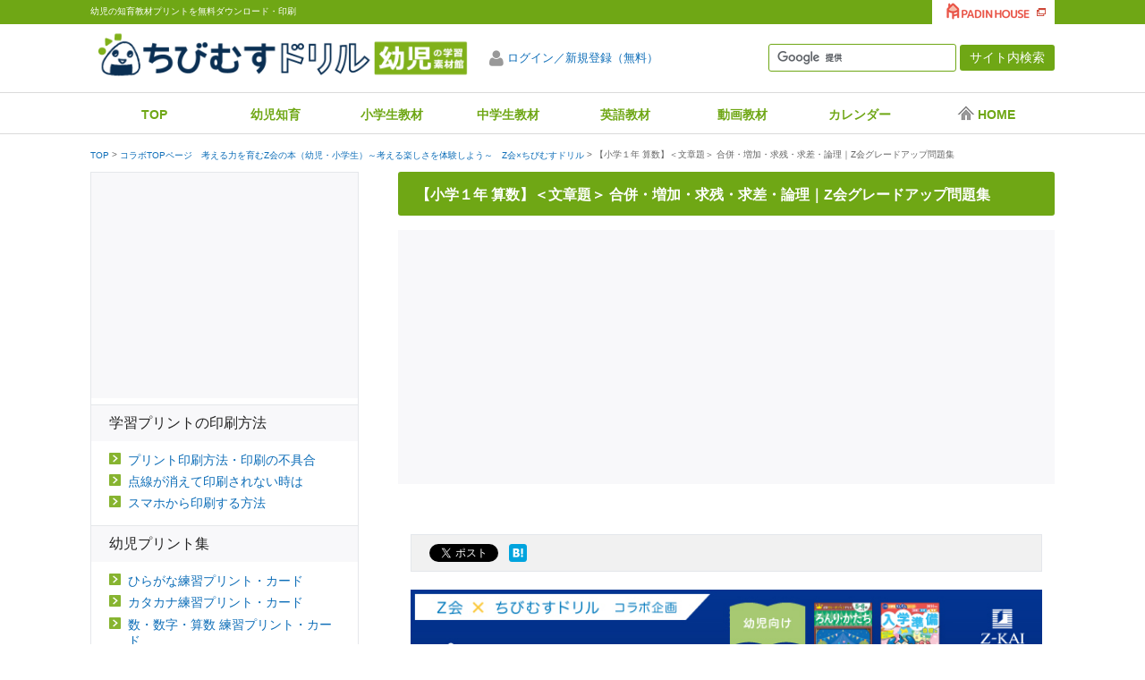

--- FILE ---
content_type: text/html
request_url: https://happylilac.net/zgusy1sansu-bunsyo2023.html
body_size: 11394
content:
<!DOCTYPE html>
<html lang="ja">
<head>
<meta charset="utf-8">

<title>【小学１年 算数】＜文章題＞ 合併・増加・求残・求差・論理｜Z会グレードアップ問題集｜幼児教材・知育プリント｜ちびむすドリル【幼児の学習素材館】</title>
<meta name="description" content="ぱっと見ただけでは、すぐに何算なのか判断できない文章題を出題している「Ｚ会グレードアップ問題集｜小学１年算数｜文章題」。問題の場面を考えながら式を立てることで、「読解力」が身につく１冊から、ピックアップした６ページを無料ダウンロードできます。">
<meta name="keywords" content="">
<meta name="viewport" content="width=device-width">
<meta name="format-detection" content="telephone=no"> 
<meta http-equiv="X-UA-Compatible" content="IE=edge">
<!--[if lt IE 9]>
<script type="text/javascript" src="//oss.maxcdn.com/html5shiv/3.7.2/html5shiv.min.js"></script>
<![endif]-->
<meta property="og:locale" content="ja_JP">
<meta property="og:site_name" content="幼児教材・知育プリント｜ちびむすドリル【幼児の学習素材館】">
<meta property="og:title" content="【小学１年 算数】＜文章題＞ 合併・増加・求残・求差・論理｜Z会グレードアップ問題集">
<meta property="og:type" content="article">
<meta property="og:url" content="https://happylilac.net/zgusy1sansu-bunsyo2023.html">
<meta property="og:image" content="https://happylilac.net/sns/ogp02.png
">
<meta property="og:description" content="ぱっと見ただけでは、すぐに何算なのか判断できない文章題を出題している「Ｚ会グレードアップ問題集｜小学１年算数｜文章題」。問題の場面を考えながら式を立てることで、「読解力」が身につく１冊から、ピックアップした６ページを無料ダウンロードできます。">
<script type="text/javascript" src="//ajax.googleapis.com/ajax/libs/jquery/1.11.0/jquery.min.js"></script>
<link type="text/css" rel="stylesheet" href="//maxcdn.bootstrapcdn.com/font-awesome/4.4.0/css/font-awesome.min.css"> 
<link type="text/css" rel="stylesheet" href="https://happylilac.net/css/reset.css" media="all">
<link type="text/css" rel="stylesheet" href="https://happylilac.net/css/theme/common.css?20170322" media="all">
<link type="text/css" rel="stylesheet" href="https://happylilac.net/css/theme/common-case.css?20170322" media="all">
<link type="text/css" rel="stylesheet" href="https://happylilac.net/css/theme/parts.css" media="all">
<link type="text/css" rel="stylesheet" href="https://happylilac.net/css/user/kisetsu-sozai/theme_color.css" media="all">
<link type="text/css" rel="stylesheet" href="https://happylilac.net/css/user/kisetsu-sozai/user.css" media="all">
<meta name="apple-mobile-web-app-title" content="ちびむす幼児">
<link rel="icon" href="https://happylilac.net/images/favicon.ico" type="image/vnd.microsoft.icon">
<link rel="shortcut icon" href="https://happylilac.net/images/favicon.ico" type="image/vnd.microsoft.icon">
<link rel="apple-touch-icon-precomposed" sizes="152x152" href="https://happylilac.net/images/apple-touch-icon.png">
<!--[if lt IE 9]>
<link type="text/css" rel="stylesheet" href="https://happylilac.net/css/theme/ie8.css" media="all">
<![endif]-->
<script type="text/javascript" src="https://happylilac.net/js/theme/common.js?20180509"></script>
<!-- Google Analytics -->
<!-- Z会コラボコーナー用 アクセス解析コード -->
<!-- Global site tag (gtag.js) - Google Analytics -->
<script>
(function(i,s,o,g,r,a,m){i['GoogleAnalyticsObject']=r;i[r]=i[r]||function(){
(i[r].q=i[r].q||[]).push(arguments)},i[r].l=1*new Date();a=s.createElement(o),
m=s.getElementsByTagName(o)[0];a.async=1;a.src=g;m.parentNode.insertBefore(a,m)
})(window,document,'script','https://www.google-analytics.com/analytics.js','ga');
ga('create', 'UA-17408124-30', 'auto');
ga('send', 'pageview');
</script>
<script>
var SITEKEY = "kisetsu-sozai" ;
</script>

<script>
var PAGEINFO = "detail" ;
var THUMB = ["thumb/zgusy1sansu-bunsyo2023_1.png", "", "https://happylilac.net/images/theme/noimage.png"] ;
</script>
</head>
<body class="entry">
<div id="fb-root"></div>
<script>(function(d, s, id) {
var js, fjs = d.getElementsByTagName(s)[0];
if (d.getElementById(id)) return;
js = d.createElement(s); js.id = id;
js.src = "//connect.facebook.net/ja_JP/sdk.js#xfbml=1&version=v6.0";
fjs.parentNode.insertBefore(js, fjs);
}(document, 'script', 'facebook-jssdk'));</script>

<div class="container">
<header class="header">
<div class="header_line">
<div class="header_inner">
<p class="header_text">幼児の知育教材プリントを無料ダウンロード・印刷</p>
<div class="header_link pc"><a href="https://padinhouse.com/"><img src="https://happylilac.net/images/theme/logo_padinhouse02.png" alt="PadinHouse"></a></div>
</div>
</div>
<div class="logo">
<div class="header_inner">
<div class="logo_area"><a href="https://happylilac.net/kisetsu-sozai.html"><img src="https://happylilac.net/images/user/kisetsu-sozai/logo.png" alt="ちびむすドリル"></a></div>
<div class="mypage_area">
<a href="/mypage/signup/index" class="mypage_btn" style="display:none;">
<span class="txt">ログイン／新規登録（無料）</span>
</a>
<a href="/mypage/mypage/index" class="mypage_link" style="display:none;">
<span class="user_name_title">こんにちは、</span>
<span class="user_name"></span><span class="user_name_txt">さん</span>
</a>
</div>
<div class="search_area">
<form action="//www.google.com/cse" id="cse-search-box">
<input type="hidden" name="cx" value="000220798858408012380:gujfuy3plb0" />
<input type="hidden" name="ie" value="UTF-8" />
<input type="text" name="q" class="text" />
<input type="submit" name="sa" value="サイト内検索" class="btn" />
</form>
<script type="text/javascript" src="//www.google.com/cse/brand?form=cse-search-box&lang=ja"></script>
</div>
</div>
</div>
<div class="navi">
<div class="header_inner">
<div class="g_navi">
<span class="menu_trigger">MENU</span>
<div class="g_navi_inner">
<nav>
<ul>
<li><a href="https://happylilac.net/kisetsu-sozai.html">TOP</a></li>
<li><a href="kisetsu-sozai.html">幼児知育</a></li>
<li><a href="syogaku.html">小学生教材</a></li>
<li><a href="highschool.html">中学生教材</a></li>
<li><a href="https://happylilac.net/index2.html">英語教材</a></li>
<li><a href="movie/">動画教材</a></li>
<li><a href="calendar.html">カレンダー</a></li>
<li><a href="https://happylilac.net/"><IMG class="homeicon" src="images/user/e_company_60.png" border="0" alt="ちびむすドリル ホーム">HOME</a></li>
</ul>
</nav>
</div>
</div>
</div>
</div>
</header>

<div class="content">



	<div class="breadcrumb">
		<ol>
			<li><a href="https://happylilac.net/kisetsu-sozai.html">TOP</a></li>
			<li><a href="https://happylilac.net/zkai_2020-011.html">コラボTOPページ　考える力を育むZ会の本（幼児・小学生）～考える楽しさを体験しよう～　Z会×ちびむすドリル</a></li>
			<li>【小学１年 算数】＜文章題＞ 合併・増加・求残・求差・論理｜Z会グレードアップ問題集</li>
		</ol>
	</div>









<div class="favorite_area" style="display:none;">
<a href="javascript:void(0);" class="favorite_btn favorite">
<span class="txt">お気に入り</span>
</a>
</div>
	<div class="content_inner two_column">
		
		<div class="main">
			<div class="main_content">
<!-- コンテンツの一番上に表示される共通パーツです。
共通モジュール：コンテンツエリア上部Bの上に表示されます。-->
<!-- <section class="section">
<h2 class="ttl_e">●●からのお知らせ</h2>
<div class="inner">
<p class="normall_text">
PadinHouseでは、●●に関する情報をお知らせしています。<br>
</p>
</div>
</section>-->
<!-- 共通モジュール：コンテンツエリア上部Aの下に表示されます。-->
<!-- <section class="section">
<h2 class="ttl_e">●●を開始しました！</h2>
<div class="inner">
<p class="normall_text">
PadinHouseでは、●●に関する情報をお知らせしています。<br>
</p>
</div>
</section>-->  

      <section class="section">
		<h1 class="ttl_b">【小学１年 算数】＜文章題＞ 合併・増加・求残・求差・論理｜Z会グレードアップ問題集</h1>
<section class="section pc">
<div class="ad_area04">
<script async src="https://pagead2.googlesyndication.com/pagead/js/adsbygoogle.js?client=ca-pub-2134185575187691"
crossorigin="anonymous"></script>
<!-- ちびむす幼児上部レスポ728 -->
<ins class="adsbygoogle"
style="display:block"
data-ad-client="ca-pub-2134185575187691"
data-ad-slot="1089434526"
data-ad-format="auto"
data-full-width-responsive="true"></ins>
<script>
(adsbygoogle = window.adsbygoogle || []).push({});
</script>
</div>
</section>
		<div class="inner">
<div class="inner_sns_area mb20">
<ul>
<li class="twitter">
<a href="https://twitter.com/share" class="twitter-share-button" data-url="https://happylilac.net/zgusy1sansu-bunsyo2023.html" data-text="【小学１年 算数】＜文章題＞ 合併・増加・求残・求差・論理｜Z会グレードアップ問題集" data-lang="ja">ツイート</a>
</li>
<li class="hatena">
<a href="//b.hatena.ne.jp/entry/https://happylilac.net/zgusy1sansu-bunsyo2023.html" class="hatena-bookmark-button" data-hatena-bookmark-title="【小学１年 算数】＜文章題＞ 合併・増加・求残・求差・論理｜Z会グレードアップ問題集" data-hatena-bookmark-layout="simple" title="このエントリーをはてなブックマークに追加"><img src="https://b.st-hatena.com/images/entry-button/button-only@2x.png" alt="このエントリーをはてなブックマークに追加" width="20" height="20" style="border: none;" /></a>
</li>
<li class="gplus">
<div class="g-plusone" data-size="medium" data-href="https://happylilac.net/zgusy1sansu-bunsyo2023.html"  data-annotation="none"></div>
</li>
<li class="facebook">
<div class="fb-like" data-href="https://happylilac.net/zgusy1sansu-bunsyo2023.html" data-layout="button" data-action="like" data-show-faces="false" data-share="false"></div>
</li>
<li class="facebook">
<div class="fb-share-button" data-href="https://happylilac.net/zgusy1sansu-bunsyo2023.html" data-layout="button" data-size="small" data-mobile-iframe="true"></div>
</li>
<li class="line">
<span>
<script type="text/javascript" src="//media.line.me/js/line-button.js?v=20140411" ></script>
<script type="text/javascript">
new media_line_me.LineButton({"pc":false,"lang":"ja","type":"a","text":"【小学１年 算数】＜文章題＞ 合併・増加・求残・求差・論理｜Z会グレードアップ問題集","withUrl":true});
</script>
</span>
</li>
</ul>
</div>

	<p style="margin-bottom: 2em;"><img src="thumb/2301_zkaibnr728-227.jpg" border="0" alt="［ Z会× ちびむすドリル］考える力を育む Z会の本"></p>




	<div class="image_right" style="margin-bottom:0.5em;">
	<div class="image_box"><img alt=">Z会 小学生グレードアップ問題集 １年生 算数「文章題」" src="thumb/zgusy1sansu-bunsyo2023_cover.jpg"></div>
	<div class="text_box">
		<p class="normal_text">［Z会 × ちびむすドリル コラボ企画　～考える楽しさを体験しよう！～］</p>
		<hr class="line_type03">

		<p class="normal_text" style="line-height: 190%;">「<span style="font-size:1.2em;"><strong>Ｚ会グレードアップ問題集</strong></span>」は、教科書レベルの問題集では物足りないと感じている方・少し難しい問題にチャレンジしたい方へ、Ｚ会がお届けするハイレベル問題集です。</p>

		<p class="normal_text" style="line-height: 190%;">このページでは、ぱっと見ただけではすぐに何算なのか判断できない文章題を出題している「<span style="font-size:1.2em;"><strong>小学１年算数｜文章題</strong></span>」の問題集から、６ページ（見開き３ページ）をピックアップし、特別に無料公開しています。</p>

		<p class="normal_text" style="line-height: 190%;">問題の場面を考えながら式を立てることで、「読解力」が身につきます。</p>

		<p class="normal_text" style="line-height: 190%;">「教科書プラスα」の良質でハイレベルな問題集を、この機会にぜひお試しください。</p>
	</div>
</div>

<br>
<div class="image_column02 border">
	<div class="col">		
		<a href="https://www.zkai.co.jp/books/gradeup/" target="_blank"><img style="margin-bottom: 1.0em;" src="thumb/2301_zkaibnr460-120.jpg" alt="かっこいい小学生になろう　グレードアップ問題集　特設サイト"></a>
		<p><a href="https://www.zkai.co.jp/books/gradeup/" class="link_icon02" target="_blank">かっこいい小学生になろう　グレードアップ問題集　特設サイトはこちら。</a></p>
	</div>
	<div class="col">		
		<a href="https://www.zkai.co.jp/books/" target="_blank"><img style="margin-bottom: 1.0em;" src="thumb/zkai_banner1-top.jpg" alt="Z会の本公式サイト"></a>
		<p><a href="https://www.zkai.co.jp/books/" class="link_icon02" target="_blank">Z会の本公式サイトはこちら。</a></p>
	</div>
</div>


<hr class="line_type03">
		<h3 class="ttl_e">ちびむすサイト内の「小学生グレードアップ問題集」教材コーナー</h3>
		<p class="normal_text"><a href="/zkai_2020-011.html#link5" class="link_icon01">小学生グレードアップ問題集（小学１～６年生）【国語・算数・理科・社会・英語】</a></p>
<br>
<hr class="line_type03">


<h3 class="ttl_e" id="down1">小学生グレードアップ問題集　１年生算数「文章題」</h3>

<p class="normal_text"><a href="#answer" class="link_down">※「答え」は下にあるプリント１枚のみです。</a></p>



<!-- ーーー 行目/画像1つ並びーーー -->
<div class="image_column01">
	<div class="col">
           <a href="pdf/zgusy1sansu-bunsyo2023_1-2.pdf">
		<img src="thumb/zgusy1sansu-bunsyo2023twoface_1-2.png" alt="１「こうえんに いったよ」">
           </a>
           <a href="pdf/zgusy1sansu-bunsyo2023_1-2.pdf">
		<p>１「こうえんに いったよ」</p>
           </a>
	</div>
</div>
<br />


<!-- ーーー 行目/画像1つ並びーーー -->
<div class="image_column01">
	<div class="col">
           <a href="pdf/zgusy1sansu-bunsyo2023_3-4.pdf">
		<img src="thumb/zgusy1sansu-bunsyo2023twoface_3-4.png" alt="２「たしざんと ひきざん」">
           </a>
           <a href="pdf/zgusy1sansu-bunsyo2023_3-4.pdf">
		<p>２「たしざんと ひきざん」</p>
           </a>
	</div>
</div>
<br />


<!-- ーーー 行目/画像1つ並びーーー -->
<div class="image_column01">
	<div class="col">
           <a href="pdf/zgusy1sansu-bunsyo2023_5-6.pdf">
		<img src="thumb/zgusy1sansu-bunsyo2023twoface_5-6.png" alt="３「きみは 名たんてい」">
           </a>
           <a href="pdf/zgusy1sansu-bunsyo2023_5-6.pdf">
		<p>３「きみは 名たんてい」</p>
           </a>
	</div>
</div>




<!-- ーーー 行目/画像3つ並びーーー -->
<hr class="line_type03">
<h3 class="ttl_e" id="matome">このページの問題を全部まとめて印刷する</h3> 
<div class="image_column01">
	<div class="col">
           <a href="pdf/zgusy1sansu-bunsyo2023.pdf">
		<span class="imgs"><img src="thumb/zgusy1sansu-bunsyo2023twoface_1-2.png" alt="小学生グレードアップ問題集　１年生算数「文章題」　問題 まとめて印刷"></span>
           </a>
           <a href="pdf/zgusy1sansu-bunsyo2023.pdf">
		<p>小学生グレードアップ問題集　１年生算数「文章題」　問題 まとめて印刷</p>
           </a>
	</div>
</div>
<hr class="line_type03">
<h3 class="ttl_e" id="answer">このページの答えを印刷する</h3> 
<div class="image_column01 border">
	<div class="col">
           <a href="pdf/zgusy1sansu-bunsyo2023_ans.pdf">
		<img src="thumb/zgusy1sansu-bunsyo2023_ans.png" alt="小学生グレードアップ問題集　１年生算数「文章題」　答え 印刷">
           </a>
           <a href="pdf/zgusy1sansu-bunsyo2023_ans.pdf">
		<p>小学生グレードアップ問題集　１年生算数「文章題」　答え 印刷</p>
           </a>
	</div>
</div>
<hr class="line_type03">
	

    </div>
	</section>
         
<div class="ad_area02">
<div class="column">
<div class="col pc">
<script async src="//pagead2.googlesyndication.com/pagead/js/adsbygoogle.js"></script>
<!-- ちび幼児-336レスポ -->
<style type="text/css">
.adslot_1 { width: 300px; height: 250px; } 
@media (min-width:340px) { .adslot_1 { width: 336px; height: 280px; } } 
</style> 
<ins class="adsbygoogle"
style="display:block"
data-ad-client="ca-pub-2134185575187691"
data-ad-slot="1029139324"
data-ad-format="rectangle"></ins>
<script>
(adsbygoogle = window.adsbygoogle || []).push({});
</script>
</div>
<div class="col pc">
<script async src="//pagead2.googlesyndication.com/pagead/js/adsbygoogle.js"></script>
<!-- ちび幼児-336レスポ -->
<style type="text/css">
.adslot_1 { width: 300px; height: 250px; } 
@media (min-width:340px) { .adslot_1 { width: 336px; height: 280px; } } 
</style> 
<ins class="adsbygoogle"
style="display:block"
data-ad-client="ca-pub-2134185575187691"
data-ad-slot="1029139324"
data-ad-format="rectangle"></ins>
<script>
(adsbygoogle = window.adsbygoogle || []).push({});
</script>
</div>
</div>
</div>

      
<section class="section">
<h3 class="ttl_e">同じカテゴリの学習プリント</h3>
<div class="inner">
<div class="other_entry_list">
<ul>
<li><a href="https://happylilac.net/zgusy_eigo-kaiwa2_2023.html">【小学１～６年向け 英語シリーズ】会話② 友だちとの会話（音声付き）｜Z会グレードアップ問題集</a></li>
<li><a href="https://happylilac.net/zgusy_eigo-kaiwa1_2023.html">【小学１～６年向け 英語シリーズ】会話① かぞくとの会話（音声付き）｜Z会グレードアップ問題集</a></li>
<li><a href="https://happylilac.net/zgusy_eigo-tango2_2023.html">【小学１～６年向け 英語シリーズ】単語② まちのなかの単語（音声付き）｜Z会グレードアップ問題集</a></li>
<li><a href="https://happylilac.net/zgusy_eigo-tango1_2023.html">【小学１～６年向け 英語シリーズ】単語① 身のまわりの単語（音声付き）｜Z会グレードアップ問題集</a></li>
<li><a href="https://happylilac.net/zgusy_eigo-alphabet_2023.html">【小学１～６年向け 英語シリーズ】アルファベットとやさしい単語（音声付き）｜Z会グレードアップ問題集</a></li>
<li><a href="https://happylilac.net/zgusy6eigo-sakidori-2023.html">【小学６年 中学英語さきどり】be動詞の文（I am ~ . / You are ~ . / He is ~ . / She is ~ . ）｜Z会グレードアップ問題集</a></li>
<li><a href="https://happylilac.net/zgusy6eigo-2023.html">【小学６年 英語】会話文・単語《教科・色・文房具》・クイズ / What subject do you like? / How many staplers do you have?｜Z会グレードアップ問題集</a></li>
<li><a href="https://happylilac.net/zgusy6syakai2023.html">【小学６年 社会】地方公共団体の働き・鎌倉時代・江戸時代｜Z会グレードアップ問題集</a></li>
<li><a href="https://happylilac.net/zgusy6rika2023.html">【小学６年 理科】体のつくりとはたらき・てこのはたらき・月の動きと太陽｜Z会グレードアップ問題集</a></li>
<li><a href="https://happylilac.net/zgusy6kokugo-2023.html">【小学６年 国語】 文の組み立て・品詞・気持ちの変化を読み取る｜Z会グレードアップ問題集</a></li>
</ul>
</div>
</div>
</section>

<section class="section">
<h3 class="ttl_e">関連する学習プリント</h3>
<div class="inner">
<div class="other_entry_list">
<ul>
<li><a href="https://happylilac.net/zgusy4sansu-bunsyo2023.html">【小学４年 算数】＜文章題＞ 折れ線グラフと表・１億より大きい数・ベン図・面積のいろいろな求め方｜Z会グレードアップ問題集</a></li>
<li><a href="https://happylilac.net/zgusy3sansu-bunsyo2023.html">【小学３年 算数】＜文章題＞ 天秤を使った重さのはかり方・分数と小数・時刻と時間など｜Z会グレードアップ問題集</a></li>
<li><a href="https://happylilac.net/zgusy2sansu-bunsyo2023.html">【小学２年 算数】＜文章題＞ ３桁の計算・長文の文章題｜Z会グレードアップ問題集</a></li>
<li><a href="https://happylilac.net/zkai2025_youjiwork_meiro5~6.html">【まなべる めいろ】＜対象：５・６歳＞ 立体迷路・迷路（自然）・条件迷路（論理）（言葉）（数）｜Ｚ会の幼児ワーク</a></li>
<li><a href="https://happylilac.net/zkai2025_youjiwork_meiro3~4.html">【まなべる めいろ】＜対象：３・４歳＞ 運筆・条件迷路（論理）（数）（言葉）・浮き出し迷路・自然｜Ｚ会の幼児ワーク</a></li>
</ul>
</div>
</div>
</section>

			
 
<script src="/js/notice_mail/notice_mail_regist_main.js"></script>
<section class="section border_t_b">
<h2 class="ttl_e">ちびむすドリルの最新情報をお知らせ</h2>
<div class="inner">
<div class="main_left">
<h3 class="txt_link line">教材の新着情報をいち早くお届けします。</h3>
<p class="txt_form">自動メールでお知らせ</p>
<form action="https://a00.hm-f.jp/index.php" method="post">
<input type="hidden" name="charset" value="UTF-8" />
<input type="hidden" name="action" value="R3" />
<input type="hidden" name="a" value="864" />
<input type="hidden" name="f" value="1" />
<input type="hidden" name="g" value="1" />
<div><input type="text" name="mailaddr" value="" placeholder="※メールアドレスを入力" /></div>
<div><input type="submit" value="次へ" /></div>
</form>
</div>
<div class="main_right">
<ul class="side_list">
<li>
<p class="txt_link">Twitterでお知らせ</p>
<a href="https://twitter.com/HnMika" class="twitter-follow-button" data-show-count="false" data-show-screen-name="false">Follow @HnMika</a> <script>!function(d,s,id){var js,fjs=d.getElementsByTagName(s)[0],p=/^http:/.test(d.location)?'http':'https';if(!d.getElementById(id)){js=d.createElement(s);js.id=id;js.src=p+'://platform.twitter.com/widgets.js';fjs.parentNode.insertBefore(js,fjs);}}(document, 'script', 'twitter-wjs');</script>
</li>
<li>
<p class="txt_link">Facebookでお知らせ</p>
<a href="https://www.facebook.com/padinhouse/" target="_blank" class="txt_link_fb" title="Facebookで＠padinhouseさんをフォローしましょう"><img src="/images/theme/btn_facebook_pc.png" alt="Facebook" class="pc"><img src="/images/theme/btn_facebook_sp.png" alt="Facebook" class="sp"></a>
</li>
</ul>
<ul class="side_list">
<li class="line_area_link">
<p class="txt_link">LINE＠でお知らせ</p>
<div class="line-it-button" data-lang="ja" data-type="friend" data-lineid="@chibimusu" style="display: none;"></div>
<script src="https://d.line-scdn.net/r/web/social-plugin/js/thirdparty/loader.min.js" async="async" defer="defer"></script>
</li>
<li class="line_area_qr">
<img src="/images/top/line_qrcode.jpg" alt="LINE QRコード">
</li>
</ul>
</div>
</div>
</section>
<style type="text/css">
.section.border_t_b {
border-top: 1px solid #bbb;
border-bottom: 1px solid #bbb;
}
.section.border_b .ttl_a {
margin-bottom: 0;
}
.section.border_b .inner {
background-color: #F5F5F4;
padding: 1em 1em 0;
}
.inner .txt_link {
margin-bottom: 5px;
}
.inner .txt_link.line {
margin-bottom: 10px;
padding: 5px 4px 10px 0;
}
.inner .txt_form {
line-height: 1.5;
padding: 0 4px;
}
.inner .main_left {
float: left;
width: 45%;
padding: 0 10px;
}
.inner .main_right {
float: right;
width: 50%;
}
.inner .side_list {
float: left;
width: 50%;
min-width: 260px;
margin: 0 auto 5px;
padding: 15px 0px 0;
line-height: 1.5;
}
.inner .main_right li {
margin: 0 auto 15px;
font-size: 13px;
float: left;
width: 130px;
}
.inner .main_right li iframe {
height: 20px;
}
.inner form {
position: relative;
}
.inner form label,
.inner form input {
width: 100%;
line-height: 2.5;
padding: 0 5px;
display: block;
}
.inner form label {
margin: 0;
padding: 0;
}
.inner form input[type="email"] {
border: 1px solid #e5e7ea;
font-size: 12px;
display: block;
height: 32px;
}
.inner form input[type="submit"] {
background-color: #0bb500;
cursor: pointer;
color: #fff;
}
.inner form input[type="submit"]:hover {
background-color: #0b9500;
}
.inner .mail_txt {
font-size: 13px;
padding: 10px 0 20px 5px;
}
.inner .main_right:after {
content: "";
clear: both;
}
.inner .main_right .line_area_qr {
padding-right: 20px;
margin-left: -10px;
}
@media screen and (min-width: 800px) and (max-width: 1098px) {
.inner .main_right {
padding: 15px 10px 0 0;
}
}
@media screen and (min-width: 738px) and (max-width: 799px) {
.inner .main_right {
padding: 15px 0 0;
}
}
@media screen and (max-width: 737px) {
.inner .main_left {
float: none;
width: 100%;
}
.inner .main_right {
float: none;
width: 100%;
padding: 15px 20px 0;
}
.inner .txt_link.line {
padding: 10px 4px;
margin-bottom: 0;
}
.inner .txt_form {
padding: 5px 4px;
}
.inner .side_list {
float: left;
width: 48%;
}
}
#result_ok_main {
background-color: #ffbb00;
padding: 5px 10px;
position: relative;
top: 0px;
height: 67px;
border: 1px solid #e5e7ea;
}
#result_ok_main .ttl_result {
margin-bottom: 5px;
}
#result_ok_main .txt_result {
line-height: 1.2;
}
#result_ng_main .txt_result {
color: #f00;
margin-top: 5px;
}
</style>
		</div>

		</div>

		<div class="side">

<section class="section pc">
<div class="ad_area">
<div class="ad">
<script async src="//pagead2.googlesyndication.com/pagead/js/adsbygoogle.js"></script>
<!-- 幼児300*250 -->
<ins class="adsbygoogle"
style="display:inline-block;width:300px;height:250px"
data-ad-client="ca-pub-2134185575187691"
data-ad-slot="8773488125"></ins>
<script>
(adsbygoogle = window.adsbygoogle || []).push({});
</script>
</div>
</div>
</section>
<section class="section" id="side">
<h3 class="ttl_c ttl_slider">学習プリントの印刷方法</h3>
<div class="sliderInner">
<div class="inner">
<ul class="link_list">
<li><a href="riyo.html">プリント印刷方法・印刷の不具合</a></li>
<li><a href="https://happylilac.net/pdfinsatu#gc">点線が消えて印刷されない時は</a></li>                        
<li><a href="sy-spprint.html">スマホから印刷する方法</a></li>
</ul>
</div>
</div>
</section>
<section class="section" id="side">
<h3 class="ttl_c ttl_slider">幼児プリント集</h3>
<div class="sliderInner">
<!--<h4 class="ttl_d">★★★★★</h4> -->
<div class="inner">
<ul class="link_list">
<li><a href="hiragana-h.html">ひらがな練習プリント・カード</a></li>
<li><a href="katakana-h.html">カタカナ練習プリント・カード</a></li>
<li><a href="sansu-h.html">数・数字・算数 練習プリント・カード</a></li>
<li><a href="gakusyu-tentunagi.html">点つなぎ</a></li>
<li><a href="tenbyousya.html">図形・位置把握・点描写・積み木の問題</a></li>
<li><a href="machigai-h.html">間違い探し・探し絵</a></li>
<li><a href="meiro-h.html">迷路</a></li>
<li><a href="nurie-h.html">ぬりえ</a></li>
<li><a href="tokei.html">時計の読み方 練習</a></li>
<li><a href="nazo-np.html">幼児なぞなぞ</a></li>
<li><a href="yousi-h.html">用紙（絵日記・作文用紙 他）</a></li>
<li><a href="yousi-seikatsu-month.html">月間生活表</a></li>
<li><a href="kcard.html">文字・言葉・文・時系列 カード・パズル</a></li>
<li><a href="crosswordpuzzle.html">クロスワードパズル</a></li>
<li><a href="c-toddler_numberplace_2020.html">絵と数字のマスパズル（簡単ナンプレ）</a></li>
<li><a href="sugoroku.html">すごろく</a></li>
<li><a href="karuta.html">かるた</a></li>
<li><a href="asobisozai.html">生活・知育遊び・簡単工作・紙おもちゃ</a></li>
<li><a href="oekakiunpitu.html">運筆・お絵かき・絵かき歌</a></li>
<li><a href="season.html">季節行事の知育プリント</a></li>
<li><a href="yoziquiz.html">知育クイズ・社会</a></li>
<li><a href="kiriharikosaku.html">はさみ・のり・シール・指先遊び</a></li>
<li><a href="int_papercraft_202010.html">知育学習ペーパークラフト</a></li>
<li><a href="c-visiontraining.html">ビジョントレーニング（目と手の協応練習）</a></li>
<li><a href="c-rule.html">ルール・指示・置き換え・論理・形</a></li>
<li><a href="alphabet.html">アルファベット練習</a></li>
<li><a href="message-h.html">メッセージカード・便箋</a></li>
<li><a href="c-com.html">賞状枠・表彰状 テンプレート</a></li>
<li><a href="papertheater.html">ペープサート 型紙</a></li>
<li><a href="http://illustration-card.livedoor.biz/">イラスト・絵カード素材</a></li>
<li><a href="calendarwork-h-1806.html">［カレンダーワーク］月・日付・曜日・天気カード（万年カレンダー）</a></li>
</ul>
</div>
</div>
</section>
<section class="section" id="side">
<h3 class="ttl_c ttl_slider">年齢別 幼児教材集</h3>
<div class="sliderInner">
<!--<h4 class="ttl_d">★★★★★</h4> -->
<div class="inner">
<ul class="link_list">
<li><a href="c-y3.html">３歳　知育プリント</a></li>
<li><a href="movie/movie-age3/">３歳　動画教材</a></li>
<li><a href="c-y4.html">４歳　知育プリント</a></li>
<li><a href="movie/movie-age4/">４歳　動画教材</a></li>
</ul>
</div>
</div>
</section>
<section class="section">
<h3 class="ttl_c ttl_slider"><a href="studyposter.html">学習ポスター（小学・幼児）</a></h3>
<div class="sliderInner">
<!--<h4 class="ttl_d">★★★★★</h4> -->
<div class="inner">
<ul class="link_list">
<li><a href="hiraganahyo.html">ひらがな表</a></li>
<li><a href="katakanahyo.html">カタカナ表</a></li>
<li><a href="kuku.html">九九表</a></li>
<li><a href="suzihyo.html">数字の表</a></li>
<li><a href="tokei-hyo.html">時計の読み方表</a></li>
<li><a href="sy-roman.html">ローマ字表</a></li>
<li><a href="https://happylilac.net/alphabet2.html">アルファベット表</a></li>
<li><a href="sy-chizuh.html">日本地図</a></li>
<li><a href="sy-sekaitizu01.html">世界地図・世界の国旗</a></li>
<li><a href="https://happylilac.net/mu1705101038.html" target="_blank">体のつくりと働き 学習ポスター</a></li>
<li><a href="https://happylilac.net/sk1804251226.html">四季の知育学習ポスター（行事・花・食べ物・虫・動物）</a></li>
<li><a href="https://happylilac.net/sk1806111217.html">数によって音が変わる数え方の表【助数詞：発・品・分・杯・匹・本】</a></li>
<li><a href="https://happylilac.net/c-seikatsu201910.html#link2">手話の指文字表</a></li>
<li><a href="https://happylilac.net/recommend.html">ちびむす３ステップ 学習ポスター</a></li>
</ul>
</div>
</div>
</section>
<section class="section">
<h3 class="ttl_c ttl_slider">知育教材 リンク集</h3>
<div class="sliderInner">
<!--<h4 class="ttl_d">★★★★★</h4> -->
<div class="inner">
<ul class="link_list">
<li><a href="linksyu-main.html">無料の幼児教材 リンク集</a></li>
</ul>
</div>
</div>
</section>
<section class="section">
<h3 class="ttl_c ttl_slider">子育てコラム</h3>
<div class="sliderInner">
<div class="inner">
<ul class="link_list">
<li><a href="new-ehon.html">絵本の読み方・選び方</a></li>
<li><a href="kuhurei.html">おすすめ幼児教材・知育玩具・遊び</a></li>
<li><a href="nazonazo.html">言葉遊び－幼児なぞなぞのすすめ</a></li>
</ul>
</div>
</div>
</section>
<section class="section">
<h3 class="ttl_c ttl_slider">その他の学習教材・コンテンツ</h3>
<div class="sliderInner">
<div class="inner">
<ul class="link_list">
<li><a href="movie">ちびむすTV【動画】</a></li>
<li><a href="https://nazo-nazo.eigonurie.com/">幼児なぞなぞ</a></li>
<li><a href="https://happylilac.net/alphabet2.html">ちびむすドリル【英語】</a></li>
<li><a href="syogaku.html">ちびむすドリル【小学生】</a></li>
<li><a href="calendar.html">ちびむす【カレンダー】</a></li>
</ul>
</div>
</div>
</section>
<div class="ad_area">
<div class="ad">
<div style="border-top: thin solid #F8F8FA; margin-bottom:0.5em; margin-top:1em;">
<p style="margin-bottom:0.5em;">
<a href="https://happylilac.net/ssk/outilesson" target="_blank"><img src="https://happylilac.net/images/user/outilesson/201807_banner_d4e.png" alt="おうちレッスン ～はじめませんか？１週間のお試しレッスン！～"></a>
</p>
<p style="margin-bottom:0.5em;">
<a href="conceptis_2019c.html"><img src="thumb/conceptis-300_100.png" alt="コンセプティスパズル × ちびむすドリル　紙と鉛筆で楽しめるロジックパズル 知育プリント"></a>
</p>
<p style="margin-bottom:0.5em;">
<a href="zkai_2020-011.html"><img src="thumb/zkai_banner5-yuudou.jpg" alt="Z会 × ちびむすドリル　考える力を育むZ会の本（幼児・小学生）～考える楽しさを体験しよう～"></a>
</p>
<p style="margin-bottom:0.5em;">
<a href="https://happylilac.net/yarukipen/"><img src="images/user/d-4_kokuyo_banner_300_100.jpg" alt="コクヨ 子どものやる気を引き出そう！勉強習慣化ドリル｜やる気どんどん!!ドリル｜しゅくだいやる気ペン × ちびむすドリル コラボ企画"></a>
</p>
<p>
<a href="https://happylilac.net/kyouiku-jyouhou.html"><IMG src="https://happylilac.net/images/user/kyouiku-jyouhou/kijh_201906_banner_d4e.png" border="0" alt="ちびむす【教育情報】サイト"></a>
</p>
</div>
</div>
</div>
<!--<section class="section">
<h3 class="ttl_c ttl_slider">スポンサーリンク</h3>
<div id="stickyunit" class="pc">
<script async src="//pagead2.googlesyndication.com/pagead/js/adsbygoogle.js"></script>-->
<!-- 幼児 追尾 -->
<!--<ins class="adsbygoogle"
style="display:inline-block;width:300px;height:600px"
data-ad-client="ca-pub-2134185575187691"
data-ad-slot="1498314129"></ins>
<script>
(adsbygoogle = window.adsbygoogle || []).push({});
</script>
</div>
</section>-->

<script src="/js/notice_mail/notice_mail_regist.js"></script>
<section class="section">
	<h3 class="ttl_c ttl_slider">ちびむすドリル最新情報</h3>
	<div class="sec_contact_inr sliderInner">
		<h4 class="txt_link line">教材の新着情報をいち早くお届けします。</h4>
		<p class="txt_form">自動メールでお知らせ</p>
<form action="https://a00.hm-f.jp/index.php" method="post">
  <input type="hidden" name="charset" value="UTF-8" />
  <input type="hidden" name="action" value="R3" />
  <input type="hidden" name="a" value="864" />
  <input type="hidden" name="f" value="1" />
  <input type="hidden" name="g" value="1" />
  <div><input type="text" name="mailaddr" value="" placeholder="※メールアドレスを入力" /></div>
  <div><input type="submit" value="次へ" /></div>
</form>
		<ul class="side_list">
			<li>
				<p class="txt_link">Twitterでお知らせ</p>
				<a href="https://twitter.com/HnMika" class="twitter-follow-button" data-show-count="false" data-show-screen-name="false">Follow @HnMika</a> <script>!function(d,s,id){var js,fjs=d.getElementsByTagName(s)[0],p=/^http:/.test(d.location)?'http':'https';if(!d.getElementById(id)){js=d.createElement(s);js.id=id;js.src=p+'://platform.twitter.com/widgets.js';fjs.parentNode.insertBefore(js,fjs);}}(document, 'script', 'twitter-wjs');</script>
			</li>
			<li>
				<p class="txt_link">Facebookでお知らせ</p>
            <a href="https://www.facebook.com/padinhouse/" target="_blank" class="txt_link_fb" title="Facebookで＠padinhouseさんをフォローしましょう" style="display:block;margin-bottom:8px;"><img src="/images/theme/btn_facebook_pc.png" alt="Facebook" class="pc"><img src="/images/theme/btn_facebook_sp.png" alt="Facebook" class="sp"></a>
				
			</li>
			<li class="line_area_link">
				<p class="txt_link">LINE＠でお知らせ</p>
				<div class="line-it-button" data-lang="ja" data-type="friend" data-lineid="@chibimusu" style="display: none;"></div>
				<script src="https://d.line-scdn.net/r/web/social-plugin/js/thirdparty/loader.min.js" async="async" defer="defer"></script>
			</li>
			<li class="line_area_qr">
				<img src="/images/top/line_qrcode.jpg" alt="LINE QRコード">
			</li>
		</ul>
	</div>
</section>
<style type="text/css">
	.sec_contact_inr {
		padding: 0 10px 0.7em;
	}
	.sec_contact_inr .txt_link {
		margin-bottom: 5px;
	}
	.sec_contact_inr .txt_link.line {
		border-bottom: 1px solid #e5e7ea;
		margin-bottom: 10px;
		padding: 5px 4px 10px;
	}
	.sec_contact_inr .txt_form {
		line-height: 1.5;
		padding: 0 4px;
	}
	.sec_contact_inr .side_list {
		margin-bottom: 5px;
		padding: 15px 0 0 9px;
		line-height: 1.5;
	}
	.sec_contact_inr .side_list li {
		margin: 0 auto 15px;
		font-size: 13px;
		float: left;
		width: 130px;
	}
	.sec_contact_inr .side_list li iframe {
		height: 20px;
	}
	.sec_contact_inr form {
		position: relative;
	}
	.sec_contact_inr form label,
	.sec_contact_inr form input {
		width: 100%;
		line-height: 2.5;
		padding: 0 5px;
		display: block;
	}
	.sec_contact_inr form label {
		margin: 0;
		padding: 0;
	}
	.sec_contact_inr form input[type="email"] {
		border: 1px solid #e5e7ea;
		font-size: 12px;
		display: block;
		height: 32px;
	}
	.sec_contact_inr form input[type="submit"] {
		background-color: #0bb500;
		cursor: pointer;
		color: #fff;
	}
	.sec_contact_inr form input[type="submit"]:hover {
		background-color: #0b9500;
	}
	.sec_contact_inr .mail_txt {
		font-size: 12px;
		padding: 10px 5px 0;
		line-height: 1.5;
	}
	.sec_contact_inr .side_list:after {
		content: "";
		clear: both;
	}
	.sec_contact_inr .side_list .line_area_qr {
		padding-right: 20px;
		margin-left: -10px;
	}
	@media screen and (min-width: 738px) and (max-width: 1098px) {
		.sec_contact_inr .side_list,
		.sec_contact_inr .line_area {
			width: 130px;
			margin: 0 auto;
		}
	}
	@media screen and (max-width: 737px) {
		.sec_contact_inr .txt_link.line {
			padding: 10px 4px;
			margin-bottom: 0;
		}
		.sec_contact_inr .txt_form {
			padding: 5px 4px;
		}
	}
	#result_ok {
		background-color: #ffbb00;
		padding: 10px;
		position: relative;
		top: 0px;
		height: 67px;
		border: 1px solid #e5e7ea;
	}
	#result_ok .ttl_result {
		margin-bottom: 5px;
	}
	#result_ok .txt_result {
		line-height: 1.2;
	}
	#result_ng .txt_result {
		color: #f00;
		margin-top: 5px;
	}
</style>
<section class="section pc">
<h3 class="ttl_c ttl_slider">スポンサーリンク</h3>
<div id="stickyunit">
<script async src="//pagead2.googlesyndication.com/pagead/js/adsbygoogle.js"></script>
<!-- 幼児 追尾 -->
<ins class="adsbygoogle"
     style="display:inline-block;width:300px;height:600px"
     data-ad-client="ca-pub-2134185575187691"
     data-ad-slot="1498314129"></ins>
<script>
(adsbygoogle = window.adsbygoogle || []).push({});
</script>
</div>
</section>
        
		</div>
	</div>
<div class="pagetop_area">
<div class="pagetop fixed">
<div class="link">
<a href="#" class="pc"><img src="https://happylilac.net/images/user/kisetsu-sozai/page_top.png" alt="ページの先頭へ"></a>
<a href="#" class="sp"><img src="https://happylilac.net/images/user/kisetsu-sozai/page_top02.png" alt="TOP"></a>
<a href="#side" class="sp"><img src="https://happylilac.net/images/user/kisetsu-sozai/page_category.png" alt="カテゴリーメニュー"></a>
</div>
</div>
</div>

</div>

<footer class="footer">
<div class="footer_main">
<div class="footer_inner">
<div class="logo">
<a href="https://padinhouse.com/"><img src="https://happylilac.net/images/theme/logo_padinhouse.png" alt="PadinHouse"></a>
</div>
<div class="nav">
<ul>
<li><a href="https://happylilac.net/">パディンハウス グループサイトへ</a></li>
<li><a href="https://happylilac.net/contact/">お問い合わせ</a></li>
<li><a href="https://happylilac.net/zikosyoukai.html">ご利用ガイド</a></li>
<li><a href="https://padinhouse.com/about.html">会社概要</a></li>
<li><a href="kisetsu-sozai_sitemap2016.html">サイトマップ</a></li>
</ul>
<ul>
<li><a href="https://happylilac.net/kisetsu-sozai.html">ちびむすドリル【幼児】</a>
<!-- <ul>
<li><a href="preschool-workbook.html">幼児 知育プリント集</a></li>
<li><a href="studyposter.html">幼児 学習ポスター</a></li>
<li><a href="//nazo-nazo.eigonurie.com/">幼児 なぞなぞ</a></li>
<li><a href="movie/">幼児 動画教材</a></li>
<li><a href="https://happylilac.net/kosodate/">育児無料プレゼント情報</a></li>
</ul>  -->
</li>
<li><a href="https://happylilac.net/syogaku.html">ちびむすドリル【小学生】</a>
<!-- <ul>
<li><a href="p-sy-kanzi.html">小学生 漢字</a></li>
<li><a href="p-sy-roman.html">ローマ字</a></li>
<li><a href="psy-kanyoku.html">慣用句・ことわざ・熟語</a></li>
<li><a href="p-sy-unit.html">単位換算</a></li>
<li><a href="p-keisan-kazu.html">数・計算</a></li>
<li><a href="p-keisan.html">たし算・ひき算・かけ算・わり算</a></li>
<li><a href="p-zikan.html">時刻と時間</a></li>
<li><a href="p-multiplicationtable.html">九九</a></li>
<li><a href="p-zukei.html">図形</a></li>
<li><a href="p-syousu-bunsu.html">小数</a></li>
<li><a href="p-bunsu.html">分数</a></li>
<li><a href="p-keisan-suryokankei.html">数量関係</a></li>
<li><a href="p-keisan-rc.html">算数クイズ</a></li>
<li><a href="p-sy-chizu.html">日本地図・世界地図</a></li>
<li><a href="p-rekishi-nenpyo.html">歴史</a></li>
<li><a href="p-sy-note.html">ノート・方眼紙など</a></li>
<li><a href="p-yousi.html">原稿用紙・絵日記帳など</a></li>
</ul>  -->
</li>
<li><a href="https://happylilac.net/highschool.html">ちびむすドリル【中学生】</a>
<!-- <ul>
<li><a href="p-sy-kanzi-zyoyo.html">中学・高校 漢字</a></li>
<li><a href="jhs-math1.html">中学１年生 数学</a></li>
<li><a href="jhs-math2.html">中学２年生 数学</a></li>
<li><a href="jhs-math3.html">中学３年生 数学</a></li>
<li><a href="jhs-science1.html">中学１年生 理科</a></li>
<li><a href="p-english.html">中学生 英語</a></li>
</ul>  -->
</li>
<li><a href="https://happylilac.net/index2.html">ちびむすドリル【英語】</a>
<!-- <ul>
<li><a href="https://happylilac.net/index2.html">子ども 英語教材プリント</a></li>
<li><a href="english.html">中学生 英語教材プリント</a></li>
</ul>  -->
</li>
<li><a href="https://happylilac.net/movie/">ちびむすドリル【動画】</a>
<!-- <ul>
<li><a href="#">幼児知育 動画</a></li>
<li><a href="#">漢字で英語学習 動画</a></li>
</ul>  -->
　　　　　　　　　　　　　　　　　　　　　　　　　　</li>
</ul>
<ul>
<li><a href="https://happylilac.net/calendar.html">ちびむす【カレンダー】</a></li>
<li>
<div style="margin-top:1em;">
<a href="https://twitter.com/HnMika"><i class="fa fa-twitter fa-2x fa-fw" style="color:#666666"></i></a>
<a href="https://www.facebook.com/padinhouse/"><i class="fa fa-facebook-square fa-2x fa-fw" style="color:#666666"></i></a>
</div>
<ul>
<li><a href="//www.fumira.jp/" target="_blank">子供と動物のイラスト屋さん</a></li>
</ul>
　　　　　　　　　　　　　　　　　　　　　　　　　　</li>
</ul>
</div>
</div>
</div>
<div class="copyright">
<div class="footer_inner">
<small>Copyright&copy; パディンハウス All Rights Reserved.</small>
</div>
</div>
</footer>

</div>
<script type="text/javascript" src="https://apis.google.com/js/platform.js" async defer>
{lang: 'ja'}
</script>
<script type="text/javascript" src="https://b.st-hatena.com/js/bookmark_button.js" charset="utf-8" async="async"></script>
<script type="text/javascript">!function(d,s,id){var js,fjs=d.getElementsByTagName(s)[0],p=/^http:/.test(d.location)?'http':'https';if(!d.getElementById(id)){js=d.createElement(s);js.id=id;js.src=p+'://platform.twitter.com/widgets.js';fjs.parentNode.insertBefore(js,fjs);}}(document, 'script', 'twitter-wjs');</script>
<script type="text/javascript" src="/js/lib/tracking-pdf.js"></script>

</body>
</html>


--- FILE ---
content_type: text/html; charset=utf-8
request_url: https://social-plugins.line.me/widget/friend?lineId=%40chibimusu&lang=ja&type=friend&id=0&origin=https%3A%2F%2Fhappylilac.net%2Fzgusy1sansu-bunsyo2023.html&title=%E3%80%90%E5%B0%8F%E5%AD%A6%EF%BC%91%E5%B9%B4%20%E7%AE%97%E6%95%B0%E3%80%91%EF%BC%9C%E6%96%87%E7%AB%A0%E9%A1%8C%EF%BC%9E%20%E5%90%88%E4%BD%B5%E3%83%BB%E5%A2%97%E5%8A%A0%E3%83%BB%E6%B1%82%E6%AE%8B%E3%83%BB%E6%B1%82%E5%B7%AE%E3%83%BB%E8%AB%96%E7%90%86%EF%BD%9CZ%E4%BC%9A%E3%82%B0%E3%83%AC%E3%83%BC%E3%83%89%E3%82%A2%E3%83%83%E3%83%97%E5%95%8F%E9%A1%8C%E9%9B%86%EF%BD%9C%E5%B9%BC%E5%85%90%E6%95%99%E6%9D%90%E3%83%BB%E7%9F%A5%E8%82%B2%E3%83%97%E3%83%AA%E3%83%B3%E3%83%88%EF%BD%9C%E3%81%A1%E3%81%B3%E3%82%80%E3%81%99%E3%83%89%E3%83%AA%E3%83%AB%E3%80%90%E5%B9%BC%E5%85%90%E3%81%AE%E5%AD%A6%E7%BF%92%E7%B4%A0%E6%9D%90%E9%A4%A8%E3%80%91&env=REAL
body_size: 863
content:
<!DOCTYPE html>
<html lang="ja">
<head>
      <meta charset="UTF-8">
      <link rel="stylesheet" type="text/css" href="https://www.line-website.com/social-plugins/css/widget.1.27.7.1.css"/>
      <script>
          window.lineIt = {"login":false,"friend":{"friendName":"ちびむすドリル","invalidOa":false,"pictureUrl":"https://profile.line-scdn.net/0h7E-YXSTEaGoAIEd3yYcWFXBwawAjUTF4LBIlDGdwMF06RHw9exUnCjd1Y1lqR3s5K0EgXDwhM10MMx8MHnaUXgcQNl05Fic-LEYuiQ","homeUrl":"https://timeline.line.me/user/_ddEM1eGRL6NZE004oo0e5D420vBfRW9T6keCBmY","timelineID":"_ddEM1eGRL6NZE004oo0e5D420vBfRW9T6keCBmY","friendCount":18117,"userFriendStatus":{"contactStatus":{"status":"UNSPECIFIED"}},"contactStatus":{"status":"UNSPECIFIED"}}}
      </script>
</head>
<body class="ja chrome otherOs" style="width: max-content;">
<div class="btnWrap afWrap">
      <button class="btn  on" title="ちびむすドリルを友だち追加できます。"><i></i><span class="label"><span class="lang">友だち追加</span></span>
      </button>
      <span class="bubble">
            <span class="article  ">
                <span class="num" title="18117">18K</span><a class="icon" href="https://timeline.line.me/user/_ddEM1eGRL6NZE004oo0e5D420vBfRW9T6keCBmY" target="_blank" title="ちびむすドリルのホームで他の投稿も見ることができます。"></a>
            </span>
      </span>
</div>
</body>
<script src="https://www.line-website.com/social-plugins/js/widget/button.1.27.7.1.js" async="async" defer="defer" crossorigin="anonymous"></script>
<script src="https://www.line-website.com/social-plugins/js/lib/sentry.1.27.7.1.js" crossorigin="anonymous"></script>
</html>

--- FILE ---
content_type: text/html; charset=utf-8
request_url: https://social-plugins.line.me/widget/friend?lineId=%40chibimusu&lang=ja&type=friend&id=1&origin=https%3A%2F%2Fhappylilac.net%2Fzgusy1sansu-bunsyo2023.html&title=%E3%80%90%E5%B0%8F%E5%AD%A6%EF%BC%91%E5%B9%B4%20%E7%AE%97%E6%95%B0%E3%80%91%EF%BC%9C%E6%96%87%E7%AB%A0%E9%A1%8C%EF%BC%9E%20%E5%90%88%E4%BD%B5%E3%83%BB%E5%A2%97%E5%8A%A0%E3%83%BB%E6%B1%82%E6%AE%8B%E3%83%BB%E6%B1%82%E5%B7%AE%E3%83%BB%E8%AB%96%E7%90%86%EF%BD%9CZ%E4%BC%9A%E3%82%B0%E3%83%AC%E3%83%BC%E3%83%89%E3%82%A2%E3%83%83%E3%83%97%E5%95%8F%E9%A1%8C%E9%9B%86%EF%BD%9C%E5%B9%BC%E5%85%90%E6%95%99%E6%9D%90%E3%83%BB%E7%9F%A5%E8%82%B2%E3%83%97%E3%83%AA%E3%83%B3%E3%83%88%EF%BD%9C%E3%81%A1%E3%81%B3%E3%82%80%E3%81%99%E3%83%89%E3%83%AA%E3%83%AB%E3%80%90%E5%B9%BC%E5%85%90%E3%81%AE%E5%AD%A6%E7%BF%92%E7%B4%A0%E6%9D%90%E9%A4%A8%E3%80%91&env=REAL
body_size: 863
content:
<!DOCTYPE html>
<html lang="ja">
<head>
      <meta charset="UTF-8">
      <link rel="stylesheet" type="text/css" href="https://www.line-website.com/social-plugins/css/widget.1.27.7.1.css"/>
      <script>
          window.lineIt = {"login":false,"friend":{"friendName":"ちびむすドリル","invalidOa":false,"pictureUrl":"https://profile.line-scdn.net/0h7E-YXSTEaGoAIEd3yYcWFXBwawAjUTF4LBIlDGdwMF06RHw9exUnCjd1Y1lqR3s5K0EgXDwhM10MMx8MHnaUXgcQNl05Fic-LEYuiQ","homeUrl":"https://timeline.line.me/user/_ddEM1eGRL6NZE004oo0e5D420vBfRW9T6keCBmY","timelineID":"_ddEM1eGRL6NZE004oo0e5D420vBfRW9T6keCBmY","friendCount":18117,"userFriendStatus":{"contactStatus":{"status":"UNSPECIFIED"}},"contactStatus":{"status":"UNSPECIFIED"}}}
      </script>
</head>
<body class="ja chrome otherOs" style="width: max-content;">
<div class="btnWrap afWrap">
      <button class="btn  on" title="ちびむすドリルを友だち追加できます。"><i></i><span class="label"><span class="lang">友だち追加</span></span>
      </button>
      <span class="bubble">
            <span class="article  ">
                <span class="num" title="18117">18K</span><a class="icon" href="https://timeline.line.me/user/_ddEM1eGRL6NZE004oo0e5D420vBfRW9T6keCBmY" target="_blank" title="ちびむすドリルのホームで他の投稿も見ることができます。"></a>
            </span>
      </span>
</div>
</body>
<script src="https://www.line-website.com/social-plugins/js/widget/button.1.27.7.1.js" async="async" defer="defer" crossorigin="anonymous"></script>
<script src="https://www.line-website.com/social-plugins/js/lib/sentry.1.27.7.1.js" crossorigin="anonymous"></script>
</html>

--- FILE ---
content_type: text/html; charset=utf-8
request_url: https://accounts.google.com/o/oauth2/postmessageRelay?parent=https%3A%2F%2Fhappylilac.net&jsh=m%3B%2F_%2Fscs%2Fabc-static%2F_%2Fjs%2Fk%3Dgapi.lb.en.OE6tiwO4KJo.O%2Fd%3D1%2Frs%3DAHpOoo_Itz6IAL6GO-n8kgAepm47TBsg1Q%2Fm%3D__features__
body_size: 161
content:
<!DOCTYPE html><html><head><title></title><meta http-equiv="content-type" content="text/html; charset=utf-8"><meta http-equiv="X-UA-Compatible" content="IE=edge"><meta name="viewport" content="width=device-width, initial-scale=1, minimum-scale=1, maximum-scale=1, user-scalable=0"><script src='https://ssl.gstatic.com/accounts/o/2580342461-postmessagerelay.js' nonce="xTJloMgRy-sTYu_svQaTBw"></script></head><body><script type="text/javascript" src="https://apis.google.com/js/rpc:shindig_random.js?onload=init" nonce="xTJloMgRy-sTYu_svQaTBw"></script></body></html>

--- FILE ---
content_type: text/html; charset=utf-8
request_url: https://www.google.com/recaptcha/api2/aframe
body_size: 118
content:
<!DOCTYPE HTML><html><head><meta http-equiv="content-type" content="text/html; charset=UTF-8"></head><body><script nonce="TvQ7zgvcirjMW-fY4EqKUA">/** Anti-fraud and anti-abuse applications only. See google.com/recaptcha */ try{var clients={'sodar':'https://pagead2.googlesyndication.com/pagead/sodar?'};window.addEventListener("message",function(a){try{if(a.source===window.parent){var b=JSON.parse(a.data);var c=clients[b['id']];if(c){var d=document.createElement('img');d.src=c+b['params']+'&rc='+(localStorage.getItem("rc::a")?sessionStorage.getItem("rc::b"):"");window.document.body.appendChild(d);sessionStorage.setItem("rc::e",parseInt(sessionStorage.getItem("rc::e")||0)+1);localStorage.setItem("rc::h",'1766108282672');}}}catch(b){}});window.parent.postMessage("_grecaptcha_ready", "*");}catch(b){}</script></body></html>

--- FILE ---
content_type: text/css
request_url: https://happylilac.net/css/reset.css
body_size: 884
content:
@charset "utf-8";

*{
	-webkit-box-sizing:border-box;
	-moz-box-sizing:border-box;
	-o-box-sizing:border-box;
	-ms-box-sizing:border-box;
	box-sizing:border-box;
}
html{
	color:#000;
	background:#FFF;
}
body{
	-webkit-text-size-adjust:100%;
}
html,body,div,span,applet,object,iframe,
h1,h2,h3,h4,h5,h6,p,blockquote,pre,
a,abbr,acronym,address,big,cite,code,
del,dfn,em,img,ins,kbd,q,s,samp,
small,strike,strong,sub,sup,tt,var,
dl,dt,dd,ol,ul,li,
fieldset,form,label,legend,
table,caption,tbody,tfoot,thead,tr,th,td,
article,aside,canvas,details,embed,
figure,figcaption,footer,header,hgroup,
menu,nav,output,ruby,section,summary,
input,textarea,button,select,
time,mark,audio,video{
	margin:0;
	padding:0;
	border:0;
	font-size:100%;
	vertical-align:baseline;
}
td,th{
	vertical-align:top;
}
img{
	vertical-align:bottom;
}
ul,ol,li{
	list-style:none;
}
table{
	border-collapse: separate;
	border-spacing:0;
}
p,li,dd,dt,td,th{
	word-wrap:break-word;
}
select,input{
	word-wrap:normal;
}
address,caption,cite,code,dfn,em,strong,th,var,time,mark{
	font-style:normal;
	font-weight:normal;
}
caption,th{
	text-align:left;
}
q:before,q:after{
	content:'';
}
abbr,acronym{
	border:0;
	font-variant:normal;
}
mark{
	color:#000;
	background:#FFF;
}
sup{
	vertical-align:text-top;
}
sub{
	vertical-align:text-bottom;
}
input,textarea,select,keygen{
	font-family:inherit;
	font-size:inherit;
	font-weight:inherit;
}
input,textarea,select{
	*font-size:100%;
}
legend{
	color:#000;
}
pre,code,
kbd,samp,tt{
	font-family:monospace;
	*font-size:108%;
	line-height:100%;
}
input:not([type=radio]):not([type=checkbox]) ,textarea{
	/*iosでボタンなどのデフォルト装飾を解除*/
	-webkit-appearance:none;
}

--- FILE ---
content_type: text/css
request_url: https://happylilac.net/css/theme/common.css?20170322
body_size: 7698
content:
@charset "UTF-8";
@import url(https://fonts.googleapis.com/css?family=Libre+Baskerville:400,700);
/* ----------------------------------------------
	共通
---------------------------------------------- */
html{
	min-height:100%;
	font-size:10px;
}

body{
	min-height:100%;
	font-size:14px;
	font-size:1.4rem;
	color:#666666;
	line-height:1;
}

a{
	color:#0e6eb8;
	text-decoration:none;
}

a:hover{
	color:#0e6eb8;
	text-decoration:underline;
}

a.rollover:hover img{
	filter:alpha(opacity=80);
	opacity:0.8;
	zoom:1;
}

button, input, textarea,pre,
body{
	font-family:"ヒラギノ角ゴ ProN W3", "Hiragino Kaku Gothic ProN", "メイリオ", Meiryo, sans-serif;
}

/* -------------------------------------
	各要素の初期設定
---------------------------------------- */
input{
	vertical-align:middle;
}

.ja{
	ime-mode:active;
}

.en{
	ime-mode:inactive;
}

textarea{
	resize:vertical;
}

label{
	display:inline-block;
	margin:0 0 0 0.2em;
	vertical-align:middle;
}

.bold,
strong{
	font-weight:bold;
}

del{
	text-decoration:line-through;
}

img{
	max-width:100%;
}

/* -------------------------------------
	汎用パーツ
---------------------------------------- */
.mincho{
	font-family:"ヒラギノ明朝 ProN W3", "Hiragino Mincho ProN", "游明朝", YuMincho, 'Libre Baskerville', "HG明朝E", "ＭＳ Ｐ明朝", "ＭＳ 明朝", serif;
	-webkit-transform:rotate(0.001deg);
	-ms-transform:rotate(0.001deg);
	transform:rotate(0.001deg);
}

.font_l{
	font-size:20px;
	font-size:2rem;
}

.font_ll{
	font-size:24px;
	font-size:2.4rem;
}

.font_m{
	font-size:16px;
	font-size:1.6rem;
}

.font_s{
	font-size:12px;
	font-size:1.2rem;
}

.pc{
	display:block !important;
}
.pc.col{
	display:inline-block !important;
}

br.pc{
	display:inline !important;
}

.pc_inline{
	display:inline !important;
}

.sp{
	display:none !important;
}

.sp_inline{
	display:none !important;
}

.red{
	color:#e60033;
}
.color_blue{color: #003594;}
.color_green{color: #00BB1B;}
.color_gray{color: #aaa;}
.color_orange{color: #FF9600;}
.color_pink{color: #FF4FD2;}
.size-big{font-size:1.3em;}
.size-small{font-size:0.8em;}
/* -------------------------------------
	レイアウト初期設定
---------------------------------------- */
.header,
.footer,
.content{
	min-width:1078px;
}

.header .header_inner,
.footer .footer_inner,
.content .content_inner{
	margin:auto;
	width:1078px;
}

/* -------------------------------------
	header
---------------------------------------- */
.header{
	margin-bottom:1.2em;
}
.header .logo img{
	width:100%;
}
.header .logo{
	letter-spacing:-.40em;
}
.header .search_area,
.header .logo_area{
	display:inline-block;
	letter-spacing:normal;
	margin:0.3em 0;
	vertical-align:middle;
}
.header .logo_area{
	width:40%;
}
.header .search_area{
	text-align:right;
	width:35%;
}
.header .mypage_area{
	letter-spacing: normal;
	display: inline-block;
	width: 25%;
	vertical-align: middle;
}
.header .header_text{
	font-weight:normal;
	float:left;
	line-height:2.5em;
}
.header .header_line{
	font-size:10px;
	font-size:1rem;
	background:#316087;
	color:#fff;
}
.header .header_line .header_link{
	float:right;
}
.header .navi{
	background:#fff;
/*	background:#316087;*/
	border-top:1px solid #dadada;
	border-bottom:1px solid #dadada;
}
.header .navi ul{
	display:table;
	letter-spacing:-.40em;
}
.header .navi ul li{
	font-size:14px;
	font-size:1.4rem;
	display:table-cell;
	letter-spacing:normal;
	width:600px;
	color:#ffffff;
}
.header .navi ul li:after{
/*
	background: #fff none repeat scroll 0 0;
	content: "";
	display: inline-block;
	height: 75%;
	margin-top: -9%;
	position: absolute;
	width: 1px;
	top: 50%;
	left: 0;
*/
}
.header .navi ul li:first-child:after{
	display:none;
}
.header .navi ul li a{
	display:block;
	font-weight:bold;
	text-align:center;
	padding:1em 0;
	color:#316087;
}

.menu_trigger{
	display:none;
}

.search_area .text{
	border:1px solid #316087!important;
	border-radius:3px;
	padding:0.5em 0.8em!important;
	line-height:1.5rem;
	width:15em;
}
.search_area .btn{
	background:#316087;
	border-radius:3px;
	color:#fff;
	cursor:pointer;
	padding:0.5em 0.8em;
	line-height:1.5rem;
}

/* -------------------------------------
	footer
---------------------------------------- */
.footer{
	background:#f6f6f6;
	border-bottom:4px solid #c2c2c2;
	padding:2em 0 0;
}
.footer .nav{
	font-size:12px;
	font-size:1.2rem;
	padding-top:2em;
}
.footer .nav > ul{
	float:left;
	width:28%;
	padding-left:2em;
	margin-bottom:2em;
}
.footer .nav > ul:first-child{
	padding-left:0;
	width:42%;
}
.footer .nav > ul > li{
	letter-spacing:normal;
	margin-bottom:1.2em;
}
.footer .nav > ul > li > a{
	background:url(../../images/theme/ico_arrow_right.png) no-repeat left center;
	font-weight:bold;
	padding:2px 0 2px 22px;
	display:block;
	min-height:15px;
}
.footer .nav > ul > li ul{
	padding-top:0.8em;
}
.footer .nav > ul > li ul li{
	margin-bottom:0.8em;
}
.footer .nav > ul > li ul li a{
	background:url(../../images/theme/ico_arrow_right03.png) no-repeat left center;
	color:#666666;
	padding:2px 0 2px 12px;
	display:block;
	min-height:15px;
}
.footer .nav > ul > li ul li a:hover{
	text-decoration:underline;
}
.footer .copyright{
	font-size:10px;
	font-size:1rem;
	border-top:1px solid #eaeaea;
	text-align:center;
	padding:1em 0;
}

/* -------------------------------------
	content
---------------------------------------- */
.content{
	width:1078px;
	margin:0 auto 0;
}

.content .content_inner{
	margin-bottom:4em;
}

.two_column .main{
	float:right;
	width:100%;
	margin-left:-344px;
}
.two_column .main .main_content{
	margin-left:344px;
	line-height:1.4;
}

.two_column .side{
	float:left;
	width:300px;
}

/* -------------------------------------
	パンくず
---------------------------------------- */
.breadcrumb{
	width:100%;
	margin:0 auto 10px;
}
.breadcrumb ol{
	letter-spacing:-.40em;
}
.breadcrumb ol li{
	font-size:10px;
	font-size:1rem;
	display:inline-block;
	letter-spacing:normal;
	margin:0 0 3px 0;
	vertical-align:middle;
}
.breadcrumb ol li a{
	display:inline-block;
	vertical-align:middle;
}
.breadcrumb ol li:after{
	content:">";
	display:inline-block;
	letter-spacing:normal;
	vertical-align:top;
	margin:0 3px 0;
}
.breadcrumb ol li:last-child:after{
	display:none;
}
.breadcrumb ol li:first-child a:before{
}

/* -------------------------------------
	item
---------------------------------------- */
.ttl_a{
	border-bottom:3px solid #bfb597;
	font-size:18px;
	font-size:1.8rem;
	padding:0 10px 10px;
	margin-bottom:0.7em;
}

.ttl_b{
/*	background:#5dc3b7; */
	background:#316087;
	border-radius:3px;
	color:#fff;
	font-size:16px;
	font-size:1.6rem;
	font-weight:bold;
	margin-bottom:1em;
	padding:15px 20px 12px;
}

.ttl_c{
	font-size:16px;
	font-size:1.6rem;
/*	background:#a2a4b4; */
	background:#f8f8fa;
/*	color:#fff; */
	color:#222;
	font-weight:normal;
	margin-bottom:0.7em;
	padding:12px 20px;
}

.ttl_d{
/*	border-left:4px solid #5dc3b7; */
	border-left:4px solid #316087;
	font-size:16px;
	font-size:1.6rem;
	font-weight:bold;
	line-height:1.1;
	margin:12px 20px 1em;
	padding:3px 10px 1px 12px;
}

.inner .ttl_d{
	margin-right:0;
	margin-left:0;
}

.ttl_e{
	font-size:16px;
	font-size:1.6rem;
	background:url(../../images/theme/ico_circle.png) no-repeat left center;
	color:#666666;
	font-weight:bold;
	min-height:15px;
	padding:12px 0 12px 25px;
	margin-bottom:0.5em;
}

.ttl_f{
	font-size:16px;
	font-size:1.6rem;
/*	border-bottom:2px solid #5dc3b7; */
	border-bottom:2px solid #316087;
	font-weight:bold;
	padding:0 0.5em 0.6em;
	margin-bottom:1em;
}

.ttl_sub{
	float:right;
}

.normal > li,
.number > li,
.notes_list > li,
.square > li,
.list_icon01 > li,
.list_icon02 > li,
.textlist > li,
.textlist_a > li,
.textlist_b > li,
.textlist_c > li{
	font-size:14px;
	font-size:1.4rem;
	line-height:1.4;
}

/* 黒丸リスト */
li .normal > li, .normal > li{
	list-style-type:disc;
	margin:0 0 0 1em;
	text-indent:0;
}

/* 数字リスト */
li .number > li, .number > li{
	list-style-position:inside;
	list-style-type:decimal;
	margin:0 0 0 1em;
	text-indent:-1em;
}

/* 黒四角リスト */
li .square > li, .square > li{
	list-style-type:square;
	margin:0 0 0 1em;
	text-indent:0;
}
/* icon(awesomefont)リスト */
.list_icon01 > li:before {
	content: " \f022";
	font-family: FontAwesome;
	margin-right:5px;
}
.list_icon02 > li:before {
	content: " \f03a";
	font-family: FontAwesome;
	margin-right:5px;
}
/* ※リスト */
li .notes_list > li, .notes_list > li{
	list-style-type:none;
	margin:0 0 0 1em;
	text-indent:-1em;
}

/* 頭に飾りのないリスト */
li .textlist > li, .textlist > li{
	list-style-type:none;
	margin:0 0 0 0;
	text-indent:0;
}

/* (1) 半角合計3文字を想定したリスト */
li .textlist_a > li, .textlist_a > li{
	list-style-type:none;
	margin:0 0 0 1.5em;
	text-indent:-1.5em;
}

/* ア： のような半角合計4文字を想定したリスト */
li .textlist_b > li, .textlist_b > li{
	list-style-type:none;
	margin:0 0 0 2em;
	text-indent:-2em;
}

/* 【1】 のような半角合計5文字を想定したリスト */
li .textlist_c > li, .textlist_c > li{
	list-style-type:none;
	margin:0 0 0 2.5em;
	text-indent:-2.5em;
}

/* 箇条書きリストをliごとにマージンをつける時 */
li .block_list > li, .block_list > li{
	margin-bottom:1em;
}

li .block_list li:last-child,
.block_list li:last-child{
	margin-bottom:0;
}

/*リンク　aタグ装飾*/
.link_icon01:before {
	content: " \f0c1";
	font-family: FontAwesome;
	margin-right:5px;
}
.link_icon02:before {
	content: " \f08e";
	font-family: FontAwesome;
	margin-right:5px;
}
/* ページ内リンク用 リンク　aタグ装飾*/
.link_up:before {
	content: " \f0aa";
	font-family: FontAwesome;
	margin-right:5px;
}
.link_down:before {
	content: " \f0ab";
	font-family: FontAwesome;
	margin-right:5px;
}


.btn_area{
	margin:0 0 2em;
}

.btn_col{
	letter-spacing:-0.40em;
	line-height:0;
}
.btn_col li{
	display:inline-block;
	letter-spacing:normal;
	margin:0 10px;
}

.btn_col01{
	line-height:0;
}
.btn_col01 li{
	display:inline-block;
	*display:inline;
	*zoom:1;
	width:90%;
	margin:0 3%;
}

.btn_col02{
	letter-spacing:-0.40em;
	line-height:0;
	text-align:center;
}
.btn_col02 li{
	display:inline-block;
	*display:inline;
	*zoom:1;
	letter-spacing:normal;
	width:42%;
	margin:0 3%;
}

.btn_col03{
	letter-spacing:-0.40em;
	line-height:0;
	text-align:center;
}
.btn_col03 li{
	display:inline-block;
	*display:inline;
	*zoom:1;
	letter-spacing:normal;
	width:26%;
	margin:0 3%;
}

.normal_text{
	line-height:1.4;
	margin-bottom:1em;
}

.normal_img{
	display:block;
}
.normal_img img{
	max-width:100%;
}

.pagetop_area{
	width:1078px;
}
.pagetop_area .pagetop{
	display:none;
	position:absolute;
	right:0;
	bottom:-25px;
}
.pagetop_area .pagetop.fixed{
	/*bottom:50px;*/
	position:relative;
}
.pagetop_area .pagetop .link{
	position:fixed;
	bottom:30px;
	left:auto;
	display:block;
	height:42px;
	width:42px;
	text-align:center;
	margin:0 0 0 1040px;
	z-index:9999;
}

.pager_box{
	position:relative;
	width:550px;
	margin:0 auto;
}
.pager_box .pager_list{
	font-size:0px;
	text-align:center;
}
.pager_box .pager_list li{
	border:1px solid #ccc;
	display:inline-block;
	font-size:14px;
	font-size:1.4rem;
	margin:0 5px;
}
.pager_box .pager_list li a{
	display:block;
	text-decoration:none;
}
.pager_box .pager_list li a,
.pager_box .pager_list .active{
	line-height:30px;
	text-align:center;
	width:30px;
}
.pager_box .pager_list .active{
	background:#D98FAA;
}
.pager_box .pager_list .prev,
.pager_box .pager_list .next{
	margin:0;
}
.pager_box .pager_list .prev a,
.pager_box .pager_list .next a{
	width:90px;
}
.pager_box .pager_list .prev{
	position:absolute;
	left:0;
	top:0;
}
.pager_box .pager_list .next{
	position:absolute;
	right:0;
	top:0;
}

.link_block{
	border:1px solid #e4e7eb;
	margin-bottom:30px;
	padding:0 0 1px;
}
.link_block ul{
	letter-spacing:-.40em;
}
.link_block ul li{
	background:#f8f8fa;
	display:inline-block;
	letter-spacing:normal;
	width:33.33%;
}
.link_block ul li:nth-child(2n){
	background:#fff;
}
.link_block ul li a{
	display:block;
	padding:0.8em;
	text-align:left;
}
.link_block ul li a:before{
	content:url("../../images/theme/ico_arrow_right.png");
	display:inline-block;
	vertical-align:middle;
	line-height:1;
	margin-right:0.5em;
}

.pagelink_list{
	background:#f8f8fa;
	padding:1em 1.6em;
}
.pagelink_list li{
	font-size:16px;
	font-size:1.6rem;
	margin-bottom:0.3em;
}
.pagelink_list li a{
	display:block;
	text-indent:-1.05em;
	margin-left:1em;
}
.pagelink_list li a:before{
	content: " \f0ab";
	font-family: FontAwesome;
	margin-right:0.2em;
}

/*----------------------------------------------------
	テーブル装飾
----------------------------------------------------*/
.table_type01,
.table_type02,
.table_type03,
.table_type04{
	width: 100%;
	margin-bottom:1.5em;
	border-collapse: collapse;
	border-spacing: 0;
}
.table_type01 th,
.table_type01 td,
.table_type02 th,
.table_type02 td,
.table_type03 th,
.table_type03 td,
.table_type04 th,
.table_type04 td{
	padding: 10px;
	border: 1px solid #ddd;
}
.table_type01 th,
.table_type02 th,
.table_type03 th,
.table_type04 th{
	background: #e4e7eb;
}
/*.table_type01
----------------------------------------------------*/
.table_type01 th	{ text-align: left; }

/*.table_type02
----------------------------------------------------*/
.table_type02 th{ text-align: center; }
.table_type02 td{ text-align: center; }
.table_type02 td:first-child{ text-align: left; }
.table_type02 tbody tr:nth-child(2n){
	background: #f8f8fa none repeat scroll 0 0;
}
/*.table_type03
----------------------------------------------------*/
.table_type03 th,
.table_type03 td{
	text-align: left;
}

/*.table_type04
----------------------------------------------------*/
.table_type04_wrap {
	overflow-x:auto;
}
.table_type04{
	table-layout: fixed;
	width:700px;
}
.table_type04 th:first-child {
	width:170px;
}
.table_type04 tbody{
	table-layout: fixed;
}



/*.table_list01
----------------------------------------------------*/
.table_list01_pc{
	width: 100%;
	margin-bottom:1.5em;
	border-top: 1px solid #ddd;
	border-left: 1px solid #ddd;
}
.table_list01_pc th,
.table_list01_pc td{
	border-right: 1px solid #ddd;
	padding: 10px;
	border-bottom: 1px solid #ddd;
}
.table_list01_pc thead th{
	background: #e4e7eb;
}
.table_list01_pc tbody th{
	background: #EFF1F3;
}
.table_list01_pc .ttl{
	display:none;
	padding: 10px;
	background: #e4e7eb;
	border-bottom: 1px solid #ddd;
}

.table_list01_sp{
	display:none;
	width: 100%;
	margin-bottom:1.5em;
	border-top: 1px solid #ddd;
	border-left: 1px solid #ddd;
}
.table_list01_sp .table_tr{
	display:table;
	width:100%;
}
.table_list01_sp .table_th,
.table_list01_sp .table_td{
	border-right: 1px solid #ddd;
	border-bottom: 1px solid #ddd;
}
.table_list01_sp .ttl{
	background: #e4e7eb;
	display:block;
}
.table_list01_sp .txt{
	display:block;
	padding: 10px;
}
.table_list01_sp .table_th{
	background: #EFF1F3;
	padding: 10px;
	width:25%;
	display:table-cell;
}
.table_list01_sp .table_td{
}
.table_list01_sp .table_td_wrap{
	width:75%;
	display:table-cell;
	vertical-align:top;
}
.table_list01_sp .ttl{
	padding: 10px;
	background: #e4e7eb;
	border-bottom: 1px solid #ddd;
}
/*----------------------------------------------------
	区切り線・水平線
----------------------------------------------------*/
hr {
	height: 0;
	margin: 0 0 2em 0;
	padding: 0;
	border: 0;
}

hr.line_type01 {
	border-top: 1px solid #bbb;
}
hr.line_type02 {
	border-top: 3px double #bbb;
}
hr.line_type03{
	border-top: 1px dashed #bbb;
}
hr.line_type04{
	height: 10px;
	border: 0;
	box-shadow: 0 10px 10px -10px #bbb inset;
}
hr.line_type05{
	border-top: 4px double #bbb;
	text-align: center;
}
hr.line_type05:after {
	content: " \f040";
	font-family: FontAwesome;
	display: inline-block;
	position: relative;
	top: -15px;
	padding: 0 10px;
	background: #fff;
	color: #999;
	font-size: 24px;
}

/*----------------------------------------------------
	画像テキスト横並び
----------------------------------------------------*/
.image_left .image_box{
	float:left;
	margin-right:20px;
	margin-bottom:1.5em;
}
.image_right .image_box{
	float:right;
	margin-left:20px;
	margin-bottom:1.5em;
}

/*----------------------------------------------------
	画像横並び
----------------------------------------------------*/
.image_column02,
.image_column03,
.image_column04,
.image_column05{
	letter-spacing:-.50em;
}
.image_column02 .col,
.image_column03 .col,
.image_column04 .col,
.image_column05 .col {
	text-align: center;
	display:inline-block;
	letter-spacing:normal;
	vertical-align:top;
}
.image_column01.border .col img,
.image_column02.border .col img,
.image_column03.border .col img,
.image_column04.border .col img,
.image_column05.border .col img {
	border:1px solid #cdcdcd;
}

.image_column01 .col {
	margin: 0 auto 1.5em auto;
	text-align:center;
	width: 67.98%;
}
.image_column02 .col {
	margin: 0 0 1.5em 1.99%;
	width: 49%;
}
.image_column03 .col {
	margin: 0 0 1.5em 1.5%;
	width: 32.33%;
}
.image_column04 .col {
	margin: 0 0 1.5em 1.5%;
	width: 23.87%;
}
.image_column05 .col {
	margin: 0 0 1.5em 1.5%;
	width: 18.8%;
}
.image_column02 div.col:first-child,
.image_column03 div.col:first-child,
.image_column04 div.col:first-child,
.image_column05 div.col:first-child{
	margin-left: 0;
}
.image_column01 .col p,
.image_column02 .col p,
.image_column03 .col p,
.image_column04 .col p,
.image_column05 .col p{
	margin-top:0.5em;
}
.image_column01 .col p{
}


/*----------------------------------------------------
	商品ページリンク付き横画像
----------------------------------------------------*/

.product_column {
	letter-spacing:-.50em;
}

.product_column .col {
	text-align: center;
	display:inline-block;
	letter-spacing:normal;
	vertical-align:middle;
}

.product_column .col:first-child {
	margin-left: 0;
}


.product_column .col.-cv_box {
	width: 46%;
	text-align: left;
}

.product_column .col.-cv_box .img {
	width: 52%;
	margin: auto;
}

.product_column .col.-banner {
	width: 53%;
	margin-top: 0.5em;
}

.product_column .col p{
	margin-top:0.5em;
}

.product_column .col.-cv_box p {
	margin-right: auto;
	margin-left: 24%;
}

.product_column .col.-cv_box .book_ttl {
	margin-right: auto;
	margin-left: auto;
	text-align: center;
}

/* -------------------------------------
	visual
---------------------------------------- */
/* -------------------------------------
	メイン
---------------------------------------- */
.main .normal_area{
	margin-bottom:2.8em;
}
.main .normal_area .img_only{
	display:block;
	line-height:1;
}
.main .section{
	margin-bottom:2em;
}
.main .section:last-child{
	margin-bottom:0;
}

.main .section .inner{
	padding:0 1em 0;
}

.main .ttl_b + .inner{
	padding-top:0;
}
.column_a{
	margin-bottom:3em;
}
.column_a .col_left{
	float:left;
	width:70.8%;
}
.column_a .col_right{
	float:right;
	width:40.92%;
}

.list_area a{
	display:block;
}
.list_area a:first-child dl{
	border-top:1px solid #e4e7eb;
}
.list_area a dl{
	border-bottom:1px solid #e4e7eb;
	border-right:1px solid #e4e7eb;
	border-left:1px solid #e4e7eb;
	background:#f8f8fa;
	letter-spacing:-.40em;
	padding:0.7em 0 0.7em 1.4em;
}
.list_area a dl dt, .list_area a dl dd{
	display:inline-block;
	letter-spacing:normal;
}
.list_area a dl dt{
	color:#666666;
	padding:0 1.4em 0 0;
}
.list_area a dl dd{
	letter-spacing:-0.40em;
	width:81.3%;
}
.entry_info .category,
.list_area a dl dd .category{
	font-size:12px;
	font-size:1.2rem;
	background:#ccc;
	color:#fff;
	display:inline-block;
	letter-spacing:normal;
	line-height:1;
	padding:5px 0;
	text-align:center;
	vertical-align:middle;
	width:6em;
}
.entry_info .category.pr,
.list_area a dl dd .category.pr{
	background:#f8b551;
}
.entry_info .category.new,
.list_area a dl dd .category.new{
	background:#68c8e5;
}
.entry_info .category.recommend,
.list_area a dl dd .category.recommend{
	background:#b3d465;
}
.entry_info .category.popular,
.list_area a dl dd .category.popular{
	background:#c490bf;
}
.entry_info .category.season,
.list_area a dl dd .category.season{
	background:#ff9da6;
}
.list_area a dl dd .ttl{
	overflow:hidden;
	text-overflow:ellipsis;
	white-space:nowrap;
	display:inline-block;
	letter-spacing:normal;
	padding-left:1.4em;
	vertical-align:middle;
	width:77.5%;
}
.list_area a:nth-child(2n) dl{
	background:#ffffff;
}
.list_area a:hover .ttl{
	text-decoration:underline;
}

.entry_info{
	margin-bottom:2em;
}
.entry_info .date{
	float:right;
}
.entry_info .category{
	float:left;
}

.list_area02 ul li{
	border-bottom:1px solid #e4e7eb;
	border-right:1px solid #e4e7eb;
	border-left:1px solid #e4e7eb;
	background:#f8f8fa;
	padding:0.9em 1.4em 0.9em 1.4em;
}
.list_area02 ul li:first-child{
	border-top:1px solid #e4e7eb;
}
.list_area02 ul li a{
	display:block;
	overflow:hidden;
	text-overflow:ellipsis;
	white-space:nowrap;
}
.list_area02 ul li:nth-child(2n){
	background:#ffffff;
	width:100%;
}
.list_area02 a:hover *{
	text-decoration:underline;
}

.list_area03 a{
	display:block;
}
.list_area03 a:hover .ttl{
	text-decoration:underline;
}
.list_area03 a:first-child dl{
	border-top:1px solid #e4e7eb;
}
.list_area03 a:last-child dl{
	border-bottom:none;
}
.list_area03 a dl{
	border-bottom:1px solid #e4e7eb;
	letter-spacing:-.40em;
	padding:0.7em 0 0.7em 1.4em;
}
.list_area03 a dl dt, .list_area03 a dl dd{
	display:inline-block;
	letter-spacing:normal;
}
.list_area03 a dl dt{
	color:#666666;
	padding:0 1em 0 0;
}
.list_area03 a dl dd{
	letter-spacing:-0.40em;
	width:79.3%;
	padding:0.3em 0;
}
.list_area03 a dl dd .ttl{
	overflow:hidden;
	text-overflow:ellipsis;
	white-space:nowrap;
	display:inline-block;
	letter-spacing:normal;
	vertical-align:middle;
	width:100%;
}

.inner_sns_area{
	background:#f1f1f1;
	border:1px solid #e4e7eb;
	padding:0.7em 1.4em;
}
.list_area02 + .inner_sns_area{
	border-top:none;
}
.inner_sns_area ul{
	letter-spacing:-.40em;
}
.inner_sns_area ul li{
	display:inline-block;
	letter-spacing:normal;
	vertical-align:text-top;
	margin:0 1em 0 0;
	line-height:0;
}
.inner_sns_area ul li.twitter{
	width:75px;
}
.inner_sns_area ul li.facebook{
	width:80px;
}
.inner_sns_area ul li.gplus{
	width:40px;
}
.inner_sns_area ul li.hatena{
	width:25px;
}

.arrow{
	background:url(../../images/theme/ico_arrow_right.png) no-repeat left 2px;
	display:inline-block;
	line-height:1.35;
	min-height:15px;
	padding:1px 0 1px 1.5em;
}

.column02_area{
	background:#f6f5f2;
	letter-spacing:-.40em;
	padding:30px 30px;
}
.column02_area a{
	display:block;
}
.column02_area .column{
	border-bottom:1px solid #dddad2;
	border-top:1px solid #ffffff;
	padding-top:20px;
}
.column02_area .column:first-child{
	border-top:none;
	padding-top:0;
}
.column02_area .column:last-child{
	border-bottom:none;
}
.column02_area .column .col{
	display:inline-block;
	letter-spacing:normal;
	padding-bottom:20px;
	vertical-align:top;
	width:48.91%;
	margin-left:2.18%;
}
.column02_area .column .col:first-child{
	margin-left:0;
}
.column02_area .column .col dl{
	margin-bottom:5px;
	width:100%;
}
.column02_area .column .col dl dt{
	font-size:18px;
	font-size:1.8rem;
	border-radius:3px 3px 0 0;
	color:#fff;
	background:#bfb597;
	font-weight:bold;
	padding:9px 1em 6px;
	text-align:center;
	width:100%;
}
.column02_area .column .col dl dd{
	background:#fff;
	border:1px solid #e0e0e0;
	text-align:center;
	width:100%;
	padding:1em;
}
.column02_area .column .col dl dd img{
	max-width:288px;
}
.column02_area .column .col p{
	font-size:12px;
	font-size:1.2rem;
	color:#666666;
	line-height:1.4;
	margin-bottom:5px;
}
.column02_area .column .col a:hover{
	text-decoration:none;
}
.column02_area .column .col a:hover dt{
	background:#0e6eb8;
}
.column02_area .column .col a:hover dd{
	text-decoration:none;
}
.column02_area .column:last-child .col{
	padding-bottom:0;
}

.columnblock_area{
	letter-spacing:-.40em;
	margin:0 0 0 -1.3%;
}
.columnblock_area article{
	display:inline-block;
	letter-spacing:normal;
	width:36.97%;
	margin:0 0 0 1.3%;
	vertical-align:top;
}
.columnblock_area article.color01 .ttl{
	background:#ee9494;
}
.columnblock_area article.color02 .ttl{
	background:#3898f5;
}
.columnblock_area article.color03 .ttl{
	background:#f33e39;
}
.columnblock_area article.color04 .ttl{
	background:#94c300;
}
.columnblock_area article.color05 .ttl{
	background:#ce8114;
}
.columnblock_area article.color06 .ttl{
	background:#ffba00;
}
.columnblock_area article a{
	color:#fff;
}
.columnblock_area article a:hover .inner .sub_ttl{
	text-decoration:underline;
}
.columnblock_area article a .inner .sub_ttl{
	color:#0e6eb8;
}
.columnblock_area .ttl{
	background:#bfb597;
	color:#fff;
	text-align:center;
	padding:8px 1em;
}
.columnblock_area .box{
	border:1px solid #dbdbdb;
	padding:4px;
	text-align:center;
}
.columnblock_area a:hover .box{
	filter:alpha(opacity=80);
	opacity:0.8;
	zoom:1;
}
.columnblock_area .sub_ttl{
	border-bottom:1px solid #dbdbdb;
	font-weight:bold;
	text-align:center;
	padding:10px 0;
}
.columnblock_area .text{
	font-size:12px;
	font-size:1.2rem;
	border-bottom:1px solid #dbdbdb;
	color:#666666;
	text-align:center;
	line-height:1.4;
	margin-bottom:1.5em;
	padding:7px 0;
}

.columnlink02_area{
	letter-spacing:-.40em;
	margin-left:-2.02%;
}
.columnlink02_area .col{
	width:55.38%;
	display:inline-block;
	margin-left:2.02%;
}
.columnlink02_area .col a{
	background:#f6f5f2;
	display:block;
}
.columnlink02_area .col a:hover{
	background:#e5f3fd;
}
.columnlink02_area .col a:hover .col_text .ttl{
	text-decoration:underline;
}
.columnlink02_area .col a:hover .col_text .arrow{
	text-decoration:underline;
}
.columnlink02_area .col a .col_img,
.columnlink02_area .col a .col_text{
	display:inline-block;
	letter-spacing:normal;
	vertical-align:middle;
}
.columnlink02_area .col a .col_img{
	width:28.43%;
	padding:2.3% 0 2.3% 2.3%;
}
.columnlink02_area .col a .col_img img{
	border:1px solid #e7e7e7;
}
.columnlink02_area .col a .col_text{
	width:61.44%;
	margin-left:6.5%;
	padding-top:1em;
	padding-bottom:1em;
}
.columnlink02_area .col a .col_text .ttl{
	font-weight:bold;
	margin-bottom:0.6em;
}
.columnlink02_area .col a .col_text .text{
	font-size:12px;
	font-size:1.2rem;
	color:#666666;
	line-height:1.4;
	margin-bottom:1em;
}

.columnlink03_area{
	letter-spacing:-.40em;
	margin-left:-1.33%;
}
.columnlink03_area .col{
	width:36.97%;
	display:inline-block;
	letter-spacing:normal;
	vertical-align:top;
	margin-left:1.33%;
}
.columnlink03_area .col a{
	display:block;
}
.columnlink03_area .col a .img{
	background:#f0f0f0;
	border:1px solid #e7e7e7;
	margin-bottom:1.2em;
	padding:5px;
	text-align:center;
}
.columnlink03_area .col a .img img{
	max-width:100%;
}
.columnlink03_area .col a .text{
	font-size:12px;
	font-size:1.2rem;
	color:#666666;
	line-height:1.4;
	margin-bottom:1em;
}
.columnlink03_area .col a:hover .text{
	text-decoration:none;
}

.box01{
	background:#f8f8fa;
	padding:20px;
	margin-bottom:20px;
}

.column03{
	letter-spacing:-.40em;
	margin-left:-2.28%;
}
.column03 .col{
	display:inline-block;
	letter-spacing:normal;
	margin-left:2.28%;
	margin-bottom:1em;
	vertical-align:top;
	width:31.05%;
}
.column03 .col .ttl{
	display:inline-block;
	margin:0.8em 0 1em;
}

.imgs{
	position:relative;
	display:block;
	margin-bottom:1.3em;
	text-align:left;
}
.imgs img{
	position:relative;
	z-index:5;
	width:95%;
	height:95%;
	box-shadow:1px 1px 2px #ccc;
}

.imgs:before,
.imgs:after{
	width:95%;
	height:100%;
	box-shadow:1px 1px 2px #ccc;
}
.imgs:before{
	background:#f9f9f9;
	content:"";
	display:block;
	position:absolute;
	top:5px;
	left:5px;
	z-index:4;
}
.imgs:after{
	background:#f0f0f0;
	content:"";
	display:block;
	position:absolute;
	top:10px;
	left:10px;
	z-index:3;
}
.image_column01 .imgs img{
}

.border_top{
	border-top:1px solid #fff;
}


.data_list{
}
.data_list .col{
	background:#e4e7eb;
	margin-bottom:0.5em;
}
.data_list .col:first-child{
}
.data_list .col a{
	display:block;
	padding:1.5em;
}
.data_list .col a:hover .ttl{
}
.data_list .col:hover{
	background:#dbeefd;
}

.data_list .img,
.data_list .txt{
}
.data_list .img{
	float:left;
	width:22.6%;
	position:relative;
	overflow:hidden;
}
.data_list .img img{
	max-width:none;
	position:absolute;
	top:0;
	left:0;
}
.data_list .txt{
	float:right;
	width:76%;
	padding-left:1.5em;
	line-height:1.35;
}

.data_list .txt .ttl{
	font-size:16px;
	font-size:1.6rem;
	font-weight:bold;
	margin-bottom:0.2em;
}
.data_list .sub{
	background:#fff;
	color:#666666;
	font-size:14px;
	font-size:1.4rem;
	float:right;
	display:block;
	letter-spacing:normal;
	padding:0.3em 0;
	text-align:center;
	width:72.6%;
}
.data_list .txt .read{
	color:#666;
	font-size:12px;
	font-size:1.2rem;
	margin-bottom:2em;
}

.other_entry_list{
	overflow:hidden;
}
.other_entry_list ul{
	letter-spacing:-.40em;
	margin-left:-1px;
}
.other_entry_list ul li{
	border-left:1px solid #a2a4b4;
	display:inline-block;
	letter-spacing:normal;
	margin-bottom:0.5em;
}
.other_entry_list ul li:first-child{
	border-left:none;
}
.other_entry_list ul li a{
	display:block;
	padding:0.2em 1em;
}
.cell_block{
	border:1px solid #e4e7eb;
	margin-bottom:2em;
	padding:0 0 0;
}
.cell_block .ttl{
	background: #e4e7eb none repeat scroll 0 0;
	font-size: 16px;
	font-size: 1.6rem;
	font-weight: 700;
	line-height: 1.2;
	margin: 0 0 7px;
	padding: 8px 10px;
}
.cell_block .sub_ttl{
	font-weight: 700;
	margin-bottom: 5px;
	padding: 0 10px;
}
.cell_block dl{
	letter-spacing:-0.50em;
}
.cell_block dt,
.cell_block dd{
	display:inline-block;
	letter-spacing:normal;
	vertical-align:top;
	padding:5px 10px;
}
.cell_block dt{
	width:25%;
}
.cell_block dd{
	width:75%;
}
.cell_block dl:nth-child(2n+1){
	background:#f4f4f6;
} 

.cell_block .txt{
	padding:5px 10px;
	margin-bottom:5px;
}

.label_list{
	padding:0 10px;
	letter-spacing:-0.50em;
}
.label_list span{
	display:inline-block;
	font-size:88%;
	font-weight:700;
	padding:3px 5px;
	letter-spacing:normal;
	margin:0 3px 2px 0;
}
.label_list .label00,.label_list .label01,
.label_list .label02,.label_list .label03,
.label_list .label04,.label_list .label05,
.label_list .label06,.label_list .label07,
.label_list .label08,.label_list .label09{
	color:#fff;
}
.label_list .label10,.label_list .label11,
.label_list .label12,.label_list .label13,
.label_list .label14,.label_list .label15,
.label_list .label16,.label_list .label17,
.label_list .label18,.label_list .label19{
	background:#fff;
	border-width:2px;
	border-style:solid;
	padding:1px 3px;
}
.label_list .label00{
	background:#f8b551;
}
.label_list .label01{
	background:#68c8e5;
}
.label_list .label02{
	background:#b3d465;
}
.label_list .label03{
	background:#c490bf;
}
.label_list .label04{
	background:#ff9da6;
}
.label_list .label05{
	background:#778abf;
}
.label_list .label06{
	background:#d36973;
}
.label_list .label07{
	background:#77b08c;
}
.label_list .label08{
	background:#995b7d;
}
.label_list .label09{
	background:#9f907a;
}
.label_list .label10{
	border-color:#f8b551;
}
.label_list .label11{
	border-color:#68c8e5;
}
.label_list .label12{
	border-color:#b3d465;
}
.label_list .label13{
	border-color:#c490bf;
}
.label_list .label14{
	border-color:#ff9da6;
}
.label_list .label15{
	border-color:#778abf;
}
.label_list .label16{
	border-color:#d36973;
}
.label_list .label17{
	border-color:#77b08c;
}
.label_list .label18{
	border-color:#995b7d;
}
.label_list .label19{
	border-color:#9f907a;
}

.number_block{
	border-top:1px solid #e4e7eb;
	border-bottom:1px solid #e4e7eb;
	position:relative;
	margin-bottom:2em;
}
.number_block .number{
	background:#e4e7eb;
	display:block;
	font-weight:700;
	position:absolute;
	line-height:1;
	padding:7px 10px;
	left:0;
	top:0;
	width:3.5em;
	text-align:center;
}
.number_block .txt_area{
	padding:5px 10px 5px 4em;
}
.number_block .block_a{
	margin-bottom:1em;
}
.number_block .block_b{
	border-top:1px dotted #e4e7eb;
	padding:5px 0 0;
}


/* -------------------------------------
	お気に入りボタン
---------------------------------------- */
a.mypage_link{
	position: relative;
	color: #666666;
	font-size: 1.2rem;
	display: inline-block;
	padding: 14px 34px 14px 10px;
	border: 2px solid #e7bc0e;
	border-radius: 5px;
	box-shadow: 0px 1px 1px 0px rgba(0, 0, 0, 0.2);
	width:100%;
	word-wrap: break-word;
}

a.mypage_link:hover{
	text-decoration: none;
	background-color: #fff9df;
}
.user_name{
	max-width: calc(100% - 9em);
	overflow: hidden;
	text-overflow: ellipsis;
	white-space: nowrap;
}
.mypage_link:after{
	position: absolute;
	top: calc(50% - 0.8rem);
	right: 10px;
	content: "\f138";
	color: #e7bc0e;
	font-family: FontAwesome;
	margin-left: 2px;
	font-size: 1.6rem;
}
.user_name,
.user_name_txt{
	display: inline-block;
	line-height: 1; 
	vertical-align: middle;
}
.user_name_title{
	vertical-align: middle;
}

.favorite_area{
	text-align: right;
	margin-bottom: 25px;
}
.mypage_btn,
.favorite_btn{
	border: 1px solid #e4e7eb;
	border-radius: 5px;
	font-size: 1.6rem;
	color: #000000;
	display: inline-block;
	background: #f1f1f1;
	box-shadow: 0px 1px 1px 0px rgba(0, 0, 0, 0.2);
	line-height: 1;
	padding: 10px 20px 10px 55px;
	text-align: center;
	position: relative;
}
.mypage_btn{
	padding: 10px 10px 10px 35px;
}
a.mypage_btn:hover,
a.favorite_btn:hover{
	color: #ffffff;
	text-decoration: none;
	border-radius: 3px;
	background-image: -moz-linear-gradient( 90deg, rgb(147,187,234) 0%, rgb(166,197,234) 100%);
	background-image: -webkit-linear-gradient( 90deg, rgb(147,187,234) 0%, rgb(166,197,234) 100%);
	background-image: -ms-linear-gradient( 90deg, rgb(147,187,234) 0%, rgb(166,197,234) 100%);
}
.favorite_btn:before{
	content: "\f004";
	color: #999999;
	font-family: FontAwesome;
	font-size: 1.4rem;
	position: absolute;
	left: 15px;
	top: calc(50% - 0.5em);
}
.mypage_btn:before{
	content: "\f007";
	color: #999999;
	font-family: FontAwesome;
	font-size: 2.0rem;
	position: absolute;
	left: 15px;
	top: calc(50% - 0.5em);
}
a.mypage_btn:hover:before,
a.favorite_btn:hover:before{
	color: #ffffff;
}
.favorite_btn.active{
	color: #0045bc;
	box-shadow: none;
}
.favorite_btn.active:before{
	color: #0045bc;
}

/* -------------------------------------
	広告用
---------------------------------------- */
.ad_area .ad{
	margin-bottom:1.5em;
}

.ad_area02{
	background:#f1f1f1;
	padding:2em 0;
}
.ad_area02 .column{
	letter-spacing:-.40em;
	text-align:center;
}
.ad_area02 .column .col{
	width:40.92%;
	display:inline-block;
	letter-spacing:normal;
	margin:0 3%;
}

.ad_area03{
	background:#e4e7eb;
	padding:2em 0;
}
.ad_area03 .column{
	letter-spacing:-.40em;
	text-align:center;
}
.ad_area03 .column .col{
	width:40.92%;
	display:inline-block;
	letter-spacing:normal;
	margin:0 3%;
}

.ad_area04{
	background:#e4e7eb;
	padding:2px;
	text-align:center;
	margin-bottom:2em;
}

.ad_short_area{
	min-height:15px;
	margin-bottom:1.5em;
}

.side .ad_area{
	background:#fff;
}

/* -------------------------------------
	サイドメニュー
---------------------------------------- */
.side{
	background:#fff;
}
.side .section{
	border:1px solid #e5e7ea;
	border-bottom:none;
}
.side .section:last-child{
	border-bottom:1px solid #e5e7ea;
}
.side .inner{
	padding:0 20px 15px;
}
.side .link_list li{
	font-size:14px;
	font-size:1.4rem;
	margin:0 0 0.3em 0;
}
.side .link_list li a{
	background:url(../../images/theme/ico_arrow_right.png) no-repeat left 2px;
	display:block;
	line-height:1.35;
	min-height:15px;
	padding:1px 0 1px 1.5em;
}
.side .link_list li:last-child{
	margin-bottom:0;
}
.side .side_text{
	margin-bottom:0.5em;
}

/* -------------------------------------
	固定
---------------------------------------- */
.external{
	/* 別窓リンク */
	background-image:url(../../images/theme/ico_window.png);
	background-position:right 5px;
	background-repeat:no-repeat;
	padding-right:15px;
}

.pdf{
	/* pdfリンク */
	background-image:url(../../images/theme/ico_pdf.png);
	background-position:right 5px;
	background-repeat:no-repeat;
	padding-right:15px;
}

.word{
	/* wordリンク */
	background-image:url(../../images/theme/ico_word.png);
	background-position:right 5px;
	background-repeat:no-repeat;
	padding-right:15px;
}

.excel{
	/* excelリンク */
	background-image:url(../../images/theme/ico_excel.png);
	background-position:right 5px;
	background-repeat:no-repeat;
	padding-right:15px;
}

.left{
	text-align:left !important;
}

.right{
	text-align:right !important;
}

.center{
	text-align:center !important;
}

/* -------------------------------------
	ellipsis
---------------------------------------- */
.ellipsis{
	overflow:hidden;
	text-overflow:ellipsis;
	white-space:nowrap;
}

/* -------------------------------------
	clearfix
---------------------------------------- */
.cf, div, dl, nav, section, header, footer, ul{
	zoom:1;
}
.cf:before, .cf:after, div:before, div:after, dl:before, dl:after, nav:before, nav:after, section:before, section:after, header:before, header:after, footer:before, footer:after, ul:before, ul:after{
	content:"";
	display:table;
}
.cf:after, div:after, dl:after, nav:after, section:after, header:after, footer:after, ul:after{
	clear:both;
}


--- FILE ---
content_type: text/css
request_url: https://happylilac.net/css/theme/common-case.css?20170322
body_size: 3616
content:
@charset "UTF-8";
/* -------------------------------------
	case 1098px (PCサイト/コンテンツ幅より小さい時) */
@media screen and (max-width: 1098px){
	/*----------------------------------------*/
	body{
		min-height:4px;
	}

	.header,
	.footer,
	.content{
		min-width:1px;
	}
	.favorite_area,
	.header .header_inner,
	.footer .footer_inner,
	.content .content_inner{
		width:100%;
		padding-right:10px;
		padding-left:10px;
	}

	.content{
		width:100%;
	}

.header .navi ul li::after{
	margin-top:-10%;
}

.two_column .main{
	margin-left:0;
	width:68%;
}
.two_column .main .main_content{
	margin-left:0;
}
.two_column .side{
	width:27.82%;
}
.side .inner {
	padding: 0 0.8em 15px;
}
	.content .content_inner{
		margin-bottom:3em;
	}

	.list_area a dl{
		padding:0.7em 1.4em 0.7em 1.4em;
	}
	.list_area a dl dd{
		padding-top:0.5em;
		width:100%;
	}
	.list_area a dl dd .ttl{
	}

	.column02_area{
		background:#f6f5f2;
		letter-spacing:-.40em;
		padding:30px 30px;
	}
	.column02_area a{
		display:block;
	}
	.column02_area .column .col dl dd img{
		max-width:100%;
	}

	.pagetop_area{
		width:100%;
	}
	.pagetop_area .pagetop .link{
		margin-left:0;
		right:10px;
		padding-bottom:2em;
	}
	.pagetop_area .pagetop .link a:last-child{
		margin-top:10px;
	}

	/*----------------------------------------*/
}
/*	end case 1098px (PCサイト/コンテンツ幅より小さい時 ここまで)
----------------------------------------*/


/* -------------------------------------
	case 960px  */
@media screen and (max-width: 960px){
/*----------------------------------------*/
.header .search_area{
	width: 100%;
}
.header .mypage_area{
	width: 59%;
}

/*----------------------------------------*/
}
/*	end case 960px
----------------------------------------*/



/* -------------------------------------
	case 768px (iPadの縦想定) */
@media screen and (max-width: 768px){
	/*----------------------------------------*/
	body{
		min-height:3px;
	}

	/*----------------------------------------*/
}
/*	end case 768px (iPadの縦想定 ここまで)
----------------------------------------*/
/* -------------------------------------
	case 736px (スマホサイズ)			*/
@media screen and (max-width: 736px){
	/*----------------------------------------*/

	html{
		font-size:5px;
	}
	body{
		min-height:2px;
		font-size:28px;
		font-size:2.8rem;
	}

	.pc{
		display:none !important;
	}

	br.pc{
		display:none !important;
	}

	.pc_inline{
		display:none !important;
	}
	.pc.col{
		display:none !important;
	}

	.sp{
		display:block !important;
	}

	.sp_inline{
		display:inline !important;
	}

	img{
		max-width:100%;
	}

	.header{
		background:#fff;
		width:100%;
		padding:0;
	}
	.header .header_inner{
		padding:0 0 3%;
	}
	.header .header_inner{
		padding:0;
	}
	.header .header_text{
		line-height:1.4;
	}
	.header .header_line{
		font-size:20px;
		font-size:2rem;
		line-height:1.4;
		padding:0.8em;
	}
	.header .logo{
		margin:0 auto;
		text-align:center;
	}
	.header .logo_area{
		display:block;
		width:65%;
		margin:0 auto 0;
	}
	.header .mypage_area{
		width: 90%;
	}
	.header .search_area{
		display:block;
		text-align:center;
		width:100%;
		margin-bottom:2em;
	}
	
	.header .logo img{
		max-width:auto;
		width:100%;
	}
	.search_area .text{
		line-height:1.5rem;
		width:12em;
	}
	.search_area .btn{
		line-height:2.5rem;
	}
	
	.header .sub_navi{
		display:none;
	}
	.header .navi{
		border:none;
		width:96%;
		float:none;
		margin:0 auto;
	}
	.header .navi ul li:after{
		display:none;
	}
.header .navi .g_navi{
		width:100%;
	}
	.header .navi .g_navi .g_navi_inner{
		background:#f6f6f6;
		width:100%;
		z-index:50;
	}
	.header .navi .g_navi .g_navi_inner ul{
		width:100%;
	}
	.header .navi .g_navi .g_navi_inner ul li{
		display:inline-block;
		font-size:32px;
		font-size:3.2rem;
		line-height:3em;
		border-right:none;
		border-bottom:1px solid #fff;
		text-align:left;
		width:100%;
	}
	.header .navi .g_navi .g_navi_inner ul li a{
		background:url(../../images/theme/ico_arrow_right04.png) no-repeat 0.9em center;
		background-size:auto 45%;
		color:#0e6eb8;
		text-align:left;
		padding:0 2em 0 3em;
		font-weight:normal;
	}
	.header .navi .g_navi .g_navi_inner ul li a:hover{
		text-decoration:underline;
	}

	.menu_trigger{
		background:url(../../images/theme/ico_arrow_down.png) no-repeat 0.8em center #a2a4b4;
		background-size:auto 60%;
		color:#fff;
		font-weight:bold;
		display:block;
		padding:1em 2.5em 1em 3.2em;
	}
	.breadcrumb{
		display:none;
	}
	.g_navi_inner{
		display:none;
	}

	.main{
		margin-bottom:3em;
	}

	.footer{
		background:#f6f6f6;
		border-bottom:16px solid #316087;
		padding:2em 0 0;
	}
	.footer .logo{
		padding:0 2em 2em 1.3em;
	}
	.footer .nav{
		font-size:20px;
		font-size:2rem;
		padding:0 2em 0;
		margin-bottom:1.5em;
	}
	.footer .nav > ul{
		float:none;
		width:100%;
		padding-left:0;
		margin-bottom:0;
	}
	.footer .nav > ul:first-child{
		padding-left:0;
		width:100%;
	}
	.footer .nav > ul > li{
		font-size:28px;
		font-size:2.8rem;
		letter-spacing:normal;
		margin-bottom:0.6em;
	}
	.footer .nav > ul > li > a{
		background:url(../../images/theme/ico_arrow_right.png) no-repeat left center;
	}
	.footer .nav > ul > li ul li{
		padding:0 0 0 1.5em;
		margin-bottom:0.5em;
	}
	.footer .copyright{
		font-size:20px;
		font-size:2rem;
		border-top:1px solid #eaeaea;
		text-align:center;
		padding:1em 0;
	}

	.two_column .main{
		float:none;
		width:100%;
		margin-left:0;
	}
	.two_column .main .main_content{
		margin-left:0;
	}
	.two_column .main .normal_area{
		margin-bottom:1em;
	}

	.two_column .side{
		float:none;
		width:100%;
	}

	.ttl_a{
		font-size:32px;
		font-size:3.2rem;
		padding:0 10px 10px;
		margin-bottom:0.7em;
	}

	.ttl_b{
		font-size:32px;
		font-size:3.2rem;
		padding:15px 20px 12px;
	}

	.ttl_c{
		font-size:28px;
		font-size:2.8rem;
		padding:0.5em 1.2em;
	}

	.ttl_d{
		border-left:6px solid #316087;
		font-size:32px;
		font-size:3.2rem;
		font-weight:bold;
		line-height:1.1;
		margin:0.8em 1.2em;
		padding:1px 10px 1px 0.5em;
	}

	.ttl_e{
		font-size:32px;
		font-size:3.2rem;
		background:url(../../images/theme/ico_circle.png) no-repeat 0.5em center;
		background-size:4.1% auto;
		padding:1em 0 1em 2em;
	}

	.ttl_f{
		font-size:32px;
		font-size:3.2rem;
		border-bottom-width:4px;
		padding:0 0.5em 0.6em;
		margin-bottom:1em;
	}

.normal > li,
.number > li,
.notes_list > li,
.square > li,
.list_icon01 > li,
.list_icon02 > li,
.textlist > li,
.textlist_a > li,
.textlist_b > li,
.textlist_c > li{
	font-size:24px;
	font-size:2.4rem;
	line-height:1.4;
}

/* スマホの時だけリンクエリア */
.sp_link_menu li:first-child{
	border-top:1px solid #ccc;
}
.sp_link_menu li{
	border-bottom:1px solid #ccc;
}
.sp_link_menu a {
	display: block;
	padding: 0.7em 0;
}


	.column_a{
		margin-bottom:1em;
	}
	.column_a .col_left{
		float:none;
		width:100%;
	}
	.column_a .col_right{
		float:none;
		width:100%;
	}

	.list_area a dl{
		padding:0.7em 1em;
	}
	.list_area a dl dt{
		margin-bottom:1.5%;
	}
	.list_area a dl dd{
		padding-top:0;
	}
	.list_area a dl dd .category{
		font-size:24px;
		font-size:2.4rem;
		border-radius:0;
		margin-bottom:0.2em;
		width:21%;
		display:block;
	}
	.list_area a dl dd .ttl{
		width:100%;
		padding-left:0;
		padding-top:0.2em;
	}

	.entry_info .category{
		font-size:24px;
		font-size:2.4rem;
		border-radius:0;
		margin-bottom:0.2em;
		display:block;
	}

	.list_area03 a{
		display:block;
	}
	.list_area03 a dl dt{
		margin-bottom:0.2em;
	}
	.list_area03 a dl dd{
		padding-bottom:0;
	}

	.inner_sns_area{
		background:none;
		border:none;
		margin-bottom:1em;
	}

	.arrow{
		background-position:left center;
	}

	.column02_area{
		padding:1em;
	}
	.column02_area a{
		display:block;
	}
	.column02_area .column{
		border:none;
		padding:0;
	}
	.column02_area .column .col{
		padding-bottom:1em;
		width:100%;
		margin-left:0;
	}
	.column02_area .column .col dl dt{
		font-size:32px;
		font-size:3.2rem;
	}
	.column02_area .column .col p{
		font-size:28px;
		font-size:2.8rem;
	}
	.column02_area .column:last-child .col{
		padding-bottom:1em;
	}

	.columnblock_area{
		margin:0 0 0 0;
	}
	.columnblock_area article{
		width:100%;
		margin:0 0 1.5em 0;
	}
	.columnblock_area .sub_ttl{
		padding:0.8em;
	}
	.columnblock_area .text{
		font-size:28px;
		font-size:2.8rem;
		padding:0.8em 0.8em;
		margin:0;
	}

	.columnlink02_area{
		margin-left:0;
	}
	.columnlink02_area .col{
		width:100%;
		margin:0 0 0.5em 0;
	}
	.columnlink02_area .col a .col_img{
		width:28.43%;
	}
	.columnlink02_area .col a .col_img img{
		max-width:auto;
		width:100%;
	}
	.columnlink02_area .col a .col_text .text{
		font-size:28px;
		font-size:2.8rem;
	}

	.columnlink03_area{
		margin:0 0 0 0;
	}
	.columnlink03_area .col{
		width:100%;
		margin:0 0 1.5em 0;
	}
	.columnlink03_area .col a .img span{
		display:block;
	}
	.columnlink03_area .col a .img .color01{
		background:#f3f9ff;
	}
	.columnlink03_area .col a .img .color02{
		background:#fbf5fc;
	}
	.columnlink03_area .col a .img .color03{
		background:#fff7f7;
	}
	.columnlink03_area .col a .text{
		font-size:28px;
		font-size:2.8rem;
		margin:0 1.2em 1em;
	}
	.columnlink03_area .col a .arrow{
		margin:0 1.5em 0;
	}

	.column03{
		margin:0 0 2em;
	}
	.column03 .col{
		display:block;
		margin:0 auto;
		width:68.43%;
	}
	.column03 .col .ttl{
		display:inline-block;
		margin:0.8em 0 1em;
	}
	.column03 .col img{
		width:100%;
	}
.column03 .imgs img{
	width:95%;
	height:95%;
}

	.ad_area .ad{
		margin-bottom:1em;
		text-align:center;
	}

	.ad_area02{
		margin-bottom:1em;
		padding:2em 0;
	}
	.ad_area02 .column{
		letter-spacing:-.40em;
		text-align:center;
	}
	.ad_area02 .column .col{
		width:100%;
		margin:0 0 3%;
		padding:0 1em;
	}
	.ad_area02 .column .col:last-child{
		margin-bottom:0;
	}
	
.link_block{
}
.link_block ul{
	letter-spacing:-0.5em;
}

.link_block ul li{
	background:#fff;
	width:50%;
	vertical-align:top;
}
.link_block ul li{
}
.link_block ul li:nth-child(2n){
	background:#ffffff;
}
.link_block ul li:nth-child(4n),
.link_block ul li:nth-child(4n+1){
	background:#f8f8fa;
}
.pagelink_list{
}
.pagelink_list li{
	border-bottom:1px solid #e4e7eb;
	font-size:24px;
	font-size:2.4rem;
	margin-bottom:0;
}
.pagelink_list li a{
	padding:0.5em;
}
.pagelink_list li a:before{
}

.data_list .col a{
	padding:1em;
}
.data_list .col a:hover{
	text-decoration:none;
}
.data_list .img{
	width:43%;
	margin-bottom:1em;
}
.data_list .txt{
	width:55%;
	padding-left:0;
}
.data_list .txt .ttl{
	font-size:2.4rem;
	line-height:1.2;
}
.data_list .sub{
	float:none;
	clear:both;
	font-size:2.4rem;
	width:100%;
	padding:0.5em 0;
}
.data_list .txt .read{
	font-size:2.4rem;
}

.cell_block .ttl{
	font-size: 2.8rem;
}
.cell_block dl{
	letter-spacing:normal;
	padding:5px 0;
}
.cell_block dt,
.cell_block dd{
	display:block;
}
.cell_block dt{
	width:100%;
	font-weight:700;
}
.cell_block dd{
	width:100%;
	padding:0 1.5em;
}


.imgs img{
	width:95%;
	height:95%;
}
	.side .ttl_c{
		color:#fff;
		margin-bottom:0;
	}
	.side .section{
		border:none;
	}
	.side .section:last-child{
	}

	.side .inner{
		padding:0;
	}
	.side .link_list{
	}
	.side .link_list li{
		font-size:28px;
		font-size:2.8rem;
		background-image:-webkit-gradient(linear, center top, center bottom, from(#ffffff), to(#e0e0e0));
		background-image:-webkit-linear-gradient(top, #ffffff, #e0e0e0);
		background-image:linear-gradient(to bottom, #ffffff, #e0e0e0);
		margin:0 0 0 0;
	}
	.side .link_list li a{
		background:url(../../images/theme/ico_arrow_right02.png) no-repeat 1.2em 1.1em;
		background-size:4% auto;
		display:block;
		line-height:1.35;
		padding:1em 0 1em 2.8em;
	}
	.side .link_list li:last-child{
		margin-bottom:0;
	}
	.side .side_text{
		background:#e4e7eb;
		margin-bottom:0;
		padding:0.8em 1.2em;
	}

	.ttl_slider{
		border-top:1px solid #e0e0e0;
		background:url(../../images/theme/ico_footerclose.png) no-repeat 99% center #a2a4b4;
		background-size:5% auto;
		padding:0.8em 1em;
	}
	.ttl_slider.open{
		background-image:url(../../images/theme/ico_footer_open.png);
	}

	.sliderInner{
		display:none;
	}

/*----------------------------------------------------
	.テーブル装飾
----------------------------------------------------*/
	.table_type01 th,
	.table_type01 td,
	.table_type02 th,
	.table_type02 td,
	.table_type03 th,
	.table_type03 td{
		font-size:24px;
		font-size:2.4rem;
	}

/*.table_type01
----------------------------------------------------*/
    .table_type01 th,
    .table_type01 td{
		width: 100%;
        display: block;
		border-top: none;
    }
	.table_type01 tr:first-child th{ border-top: 1px solid #ddd; }

/*.table_type02
----------------------------------------------------*/
	.table_type02 { 
		display: block; 
		width: 100%; 
	}
	.table_type02 thead{ 
		display: block; 
		float: left;
		overflow-x:scroll;
	}
	.table_type02 tbody{ 
		display: block; 
		width: auto; 
		overflow-x: auto; 
		white-space: nowrap;
	}
	.table_type02 th{ 
		display: block;
		width:auto;
	}
	.table_type02 tbody tr{ 
		display: inline-block; 
		margin: 0 -4px;
	}
	.table_type02 td{ 
		display: block;
	}

/*.table_type03
----------------------------------------------------*/
	.table_type03 tr {
		display:block;
		margin-bottom: 10px;
	}
	.table_type03 th {
		display:block;
		width: 100%;
	}
	.table_type03 td {
		display: list-item;
		width: 90%;
		margin-left: 10%;
		border:none;
	}

/*.table_list01
----------------------------------------------------*/
.table_list01_pc{
	display:none;
}
.table_list01_sp{
	display:block;
}
/*----------------------------------------------------
	画像テキスト横並び
----------------------------------------------------*/
	.image_left .image_box,
	.image_right .image_box{
		float:none;
		margin:0 0 1.5em 0;
		text-align:center;
	}

/*----------------------------------------------------
	画像横並び
----------------------------------------------------*/
	.image_column01 img,
	.image_column02 img,
	.image_column03 img,
	.image_column04 img,
	.image_column05 img{
		max-width:none;
		width:100%;
	}
	.image_column01 .imgs img,
	.image_column02 .imgs img,
	.image_column03 .imgs img,
	.image_column04 .imgs img,
	.image_column05 .imgs img{
		width:95%;
	}
.image_column02 .col,
	.image_column03 .col {
		float: none;
		margin: 0 0 1.5em 0;
		width: 100%;
	}
		.image_column04 .col,
		.image_column05 .col {
		margin: 0 0 1.5em 1.99%;
		width: 49%;
	}
	.image_column04 div.col:nth-child(odd),
	.image_column05 div.col:nth-child(odd) {
		margin-left: 0;
	}
/*----------------------------------------------------
	商品ページリンク付き横画像
----------------------------------------------------*/
	
	.product_column {
		letter-spacing:-.50em;
	}

	.product_column .col {
		text-align: center;
		display:inline-block;
		letter-spacing:normal;
		vertical-align:middle;
		margin: 0 auto 1.5em;
	}

	.product_column .col:first-child {
		margin-left: 0;
	}


	.product_column .col.-cv_box {
		width: 100%;
		float: none;
		text-align: left;
		margin-bottom: 2em;
	}

	.product_column .col.-cv_box .img {
		width: 47%;
		text-align: center;
		float: none;
	}

	.product_column .col.-banner {
		width: 100%;
		margin: 0 0 1.5em 0;
		float: none;
	}

	.product_column .col p{
		margin:0.5em 0;
	}
	
	.product_column .col.-cv_box .book_ttl,
	.product_column .col.-cv_box p {
		margin-left: auto;
		text-align: center;
	}
	
	
/*----------------------------------------------------
	マイページ
----------------------------------------------------*/

.favorite_area{
	text-align: center;
}
.mypage_btn:before,
.mypage_btn,
.favorite_btn:before,
.favorite_btn{
	font-size: 2.5rem;
}
.mypage_btn{
	margin:3.12% 0 4.68%;
}
a.mypage_link{
	font-size:2.4rem;
	width: 100%;
}
	/*----------------------------------------*/
}
/*	end case 736px (スマホサイズ ここまで)
----------------------------------------*/
/* -------------------------------------
	case 640px (スマホの小さめのサイズ)   */
@media screen and (max-width: 640px){
	/*----------------------------------------*/
	body{
		min-height:1px;
	}

	.container{
		max-width:640px;
		width:100%;
		margin:0 auto;
	}

	/*----------------------------------------*/
}
/*	end case 640px (スマホの小さめのサイズ ここまで)
----------------------------------------*/


--- FILE ---
content_type: text/css
request_url: https://happylilac.net/css/user/kisetsu-sozai/theme_color.css
body_size: 560
content:
@charset "UTF-8";


/*--------------------------------------------------

Main Color #6fa715;


---------------------------------------------------- */


.header .header_line{
	background:#6fa715;
}
.header .navi ul li a{
	color:#6fa715;
}
.ttl_b{
	background:#6fa715;
}
.ttl_d{
	border-left-color:#6fa715;
}
.ttl_f{
	border-bottom-color:#6fa715;
}

.link_block ul li a:before{
	content:url("https://happylilac.net/images/user/kisetsu-sozai/ico_arrow_right.png");
}
.arrow,
.side .link_list li a,
.footer .nav > ul > li > a{
	background-image:url(https://happylilac.net/images/user/kisetsu-sozai/ico_arrow_right.png);
}
.footer .nav > ul > li ul li a{
	background-image:url(https://happylilac.net/images/user/kisetsu-sozai/ico_arrow_right03.png);
}

.search_area .text{
	border-color:#6fa715!important;
}
.search_area .btn{
	background-color:#6fa715;
}




/* -------------------------------------
	case 736px (スマホサイズ)			*/
@media screen and (max-width: 736px){
	/*----------------------------------------*/
	.header .navi .g_navi .g_navi_inner ul li a{
		background-image:url(https://happylilac.net/images/user/kisetsu-sozai/ico_arrow_right04.png);
	}
	.menu_trigger{
		background-image:url(https://happylilac.net/images/user/kisetsu-sozai/ico_arrow_down.png);
	}
	.footer{
		border-color:#6fa715;
	}
	.footer .nav > ul > li > a{
		background-image:url(https://happylilac.net/images/user/kisetsu-sozai/ico_arrow_right.png);
	}

	.ttl_d{
		border-left:6px solid #6fa715;
	}

	.ttl_e{
		background-image:url(https://happylilac.net/images/user/kisetsu-sozai/ico_circle.png);
	}

	.side .link_list li a{
		background-image:url(https://happylilac.net/images/user/kisetsu-sozai/ico_arrow_right02.png);
	}

	/*----------------------------------------*/
}
/*	end case 736px (スマホサイズ ここまで)
----------------------------------------*/


--- FILE ---
content_type: text/css
request_url: https://happylilac.net/css/user/kisetsu-sozai/user.css
body_size: 1421
content:
/* Original CSS */

/* ////////マイページボタンの見た目を変更｜内田 2018/03/31/////////////////////// */

.mypage_btn{
	border: none;
	font-size: 1.3rem;
	color: #0E6EB8;
	display: inline-block;
	background: #ffffff;
	box-shadow: none;
	line-height: 1;
	padding: 10px 20px 10px 55px;
	text-align: center;
	position: relative;
}
.mypage_btn{
	padding: 10px 10px 10px 35px;
}
a.mypage_btn:hover{
	color: #000000;
	text-decoration: none;
	background-image: none;
}

.mypage_btn:before{
	content: "\f007";
	color: #999999;
	font-family: FontAwesome;
	font-size: 2.0rem;
	position: absolute;
	left: 15px;
	top: calc(50% - 0.5em);
}
a.mypage_btn:hover:before{
	color: #000000;
}


/* -------------------------------------
	case 736px (スマホサイズ)			*/
@media screen and (max-width: 736px){
	/*----------------------------------------*/

.mypage_btn:before,
.mypage_btn,
.favorite_btn:before,
.favorite_btn{
	font-size: 2.5rem;
}
.mypage_btn{
	margin:3.12% 0 4.68%;
}
a.mypage_link{
	font-size:2.4rem;
	width: 100%;
}
	/*----------------------------------------*/
}
/*	end case 736px (スマホサイズ ここまで)
----------------------------------------*/


/* /////////////////////////////// */


/* -------------------------------------
	印刷・ダウンロードボタン
---------------------------------------- */

.downloadbtn {
    margin: 0.5em 0 1em 0;
    text-align: center;
}

.btn-pd-green {
    background: #66ba47;
    border-top: 2px solid #b3dd3d;
    border-bottom: 4px solid #5ba73f;
    color:#fff;
    padding: 0.6em 3em;
    font-size:1.3em;
    font-weight:bold;
    border-radius: 0.2em;
    -webkit-border-radius: 0.2em;
    -moz-border-radius: 0.2em;
}  

.btn-pd-green:hover {
	background-color: #84c76b;
    color:#fff;
    text-decoration: none;
}

.btn-pd-blue {
    background: #79C6F2;
    border-top: 2px solid #afddf7;
    border-bottom: 4px solid #67bef0;
    color:#fff;
    padding: 0.6em 1em;
    font-size:1.3em;
    font-weight:bold;
    border-radius: 0.2em;
    -webkit-border-radius: 0.2em;
    -moz-border-radius: 0.2em;
}  

.btn-pd-blue:hover {
	background-color: #8bcef4;
    color:#fff;
    text-decoration: none;
}

/* -------------------------------------
	広告用
---------------------------------------- */

.ad_area02{
	background:#ffffff;
}

.ad_area03{
	background:#F8F8FA;
}

.ad_area04{
	background:#F8F8FA;
}

.side .ad_area{
	background:#ffffff;
}

.side .ad_area .ad{
	background:#F8F8FA;
    margin-bottom:0.5em;
}

.box01{
	background:#F2F2F2;
}

/* -------------------------------------
	ちびむす幼児トップページ告知バナーエリア用
---------------------------------------- */

	.column_youji20160418 .col_left{
		float:left;
		width:59.8%;
	}
	.column_youji20160418 .col_right{
		float:right;
		width:40.1%;
		
	}


/* -------------------------------------
	「動画あり」のラベル
---------------------------------------- */

.label_list .label20{
	color:#fff;
}

.label_list .label20{
	background:#ef8608;   /* カラー変更・渡邊 4/20 14:21 */
}




/* -------------------------------------
	case 736px (スマホサイズ)			*/
@media screen and (max-width: 736px){
	/*----------------------------------------*/

.homeicon{display:none;}


	.column_youji20160418 .col_left{
		float:none;
		width:100%;
        margin-bottom: 1em;
	}
	.column_youji20160418 .col_right{
		float:none;
		width:100%;
        text-align:center;
	}

    .image_column01 .col {
         width:100%;
    }  /* 画像1つ横並び、レスポンシブ時の横幅、渡邊　4/20 15:37 */



}




/* -------------------------------------
	渡邊追加分
---------------------------------------- */


/* プリント用ラベル・横幅無（きみどり） 4/20 */
.label_list .label21{
	color:#fff;
    background:#6fa715;
}


/* プリント用ラベル・横長（きみどり） 4/20 */
.yw-green {
    text-align:left;
    background:#6fa715;
    color:#fff;
    padding:2px;
    margin:0 0 10px;
}

/* 動画用用ラベル・横長（オレンジ） 4/20 */
.yw-orange {
   text-align:left;
   background:#ef8608;
   color:#fff;
   padding:2px;
   margin:0 0 10px;
}


--- FILE ---
content_type: application/javascript
request_url: https://happylilac.net/js/notice_mail/notice_mail_regist.js
body_size: 950
content:
$(document).ready(function() {
	$('#send').click(function() {
		//POSTメソッドで送るデータを定義します var data = {パラメータ名 : 値};
		var data = {email : $('#request').val()};
		$.ajax({
			type: "POST",
			url: "/notice_mail/notice_mail_regist.php",
			dataType: "json",
			data: data,
			//Ajax通信が成功した場合に呼び出されるメソッド
			success: function(data, dataType){
				if (data.result == "OK") {
					$('#request').css('display', 'none');
					$('#send').css('display', 'none');
					$('#result_ok').css('display', 'block');
					$('#result_ng').css('display', 'none');
				} else {
					$('#result_ng').css('display', 'block');
					$('#result_ok').css('display', 'none');
				}
			},
			//Ajax通信が失敗した場合に呼び出されるメソッド
			error: function(XMLHttpRequest, textStatus, errorThrown){
				alert('Error : ' + errorThrown);
			}
		});
    return false;
    });
});

--- FILE ---
content_type: text/plain
request_url: https://www.google-analytics.com/j/collect?v=1&_v=j102&a=616985344&t=pageview&_s=1&dl=https%3A%2F%2Fhappylilac.net%2Fzgusy1sansu-bunsyo2023.html&ul=en-us%40posix&dt=%E3%80%90%E5%B0%8F%E5%AD%A6%EF%BC%91%E5%B9%B4%20%E7%AE%97%E6%95%B0%E3%80%91%EF%BC%9C%E6%96%87%E7%AB%A0%E9%A1%8C%EF%BC%9E%20%E5%90%88%E4%BD%B5%E3%83%BB%E5%A2%97%E5%8A%A0%E3%83%BB%E6%B1%82%E6%AE%8B%E3%83%BB%E6%B1%82%E5%B7%AE%E3%83%BB%E8%AB%96%E7%90%86%EF%BD%9CZ%E4%BC%9A%E3%82%B0%E3%83%AC%E3%83%BC%E3%83%89%E3%82%A2%E3%83%83%E3%83%97%E5%95%8F%E9%A1%8C%E9%9B%86%EF%BD%9C%E5%B9%BC%E5%85%90%E6%95%99%E6%9D%90%E3%83%BB%E7%9F%A5%E8%82%B2%E3%83%97%E3%83%AA%E3%83%B3%E3%83%88%EF%BD%9C%E3%81%A1%E3%81%B3%E3%82%80%E3%81%99%E3%83%89%E3%83%AA%E3%83%AB%E3%80%90%E5%B9%BC%E5%85%90%E3%81%AE%E5%AD%A6%E7%BF%92%E7%B4%A0%E6%9D%90%E9%A4%A8%E3%80%91&sr=1280x720&vp=1280x720&_u=IEBAAEABAAAAACAAI~&jid=861403511&gjid=1879527374&cid=10248230.1766108278&tid=UA-17408124-30&_gid=604185268.1766108278&_r=1&_slc=1&z=23735472
body_size: -450
content:
2,cG-GTR3KQYEMM

--- FILE ---
content_type: application/javascript
request_url: https://happylilac.net/js/lib/tracking-pdf.js
body_size: 267
content:
$(function() {
    $("a").on("click", function() {
        var url = this.href;
        if (url && url.match(/\.pdf$/)) {
            ga('send', {
                'hitType': 'pageview',
                'location': url
            });
        }
    });
});


--- FILE ---
content_type: application/javascript
request_url: https://happylilac.net/js/notice_mail/notice_mail_regist_main.js
body_size: 990
content:
$(document).ready(function() {
	$('#send_main').click(function() {
		//POSTメソッドで送るデータを定義します var data = {パラメータ名 : 値};
		var data = {email : $('#request_main').val()};
		$.ajax({
			type: "POST",
			url: "/notice_mail/notice_mail_regist.php",
			dataType: "json",
			data: data,
			//Ajax通信が成功した場合に呼び出されるメソッド
			success: function(data, dataType){
				if (data.result == "OK") {
					$('#request_main').css('display', 'none');
					$('#send_main').css('display', 'none');
					$('#result_ok_main').css('display', 'block');
					$('#result_ng_main').css('display', 'none');
				} else {
					$('#result_ng_main').css('display', 'block');
					$('#result_ok_main').css('display', 'none');
				}
			},
			//Ajax通信が失敗した場合に呼び出されるメソッド
			error: function(XMLHttpRequest, textStatus, errorThrown){
				alert('Error : ' + errorThrown);
			}
		});
    return false;
    });
});

--- FILE ---
content_type: application/javascript
request_url: https://happylilac.net/js/theme/common.js?20180509
body_size: 20993
content:
$(function() {

	var body_all = $('body');
	var header = $('.header');
	var content = $('.content');
	var pagetop = $('.pagetop');
	var headerH;
	
	var scrollHeight;
	var scrollPosition;
	var footerHeight;
	var winSize;


/* +--------------------------------------------------------+
　画像のロールオーバー
-- +--------------------------------------------------------+ */
	var images = $("img");
	for(var i=0; i < images.size(); i++) {
		if(images.eq(i).attr("src").match("_off.")) {
			$("img").eq(i).hover(function() {
				$(this).attr('src', $(this).attr("src").replace("_off.", "_on."));
			}, function() {
				$(this).attr('src', $(this).attr("src").replace("_on.", "_off."));
			});
		}
	}

/* +--------------------------------------------------------+
　ページ内リンクのスムーススクロール
-- +--------------------------------------------------------+ */
	//ページ内リンクのスクロール
	var speed = 800;	//ページ内スクロールの速度
	$('a[href^=#]').click(function() {
		if(!$(this).hasClass("nolink")){
			var href= $(this).attr("href");
			var target = $(href == "#" || href == "" ? 'html' : href);
			var position = target.offset().top;
			$('body,html').animate({scrollTop:position}, speed, 'swing');
		}
		//return false;
	});
/* +--------------------------------------------------------+
　headerの高さ以上の量のスクロールを取得
-- +--------------------------------------------------------+ */
	function menuScroll(){
		headerH = header.outerHeight();
		if($(window).scrollTop() >= headerH) {
			body_all.addClass('scroll');
		}else{
			body_all.removeClass('scroll');
		}
	}



/* +--------------------------------------------------------+
　SP用　ヘッダー調整
-- +--------------------------------------------------------+ */
	function headerHeight(){
		var winSize = parseInt($("body").css("min-height"));
		if(winSize <= 2){
			var headerH = $(".header").height();
			$(".header").next().css("margin-top",headerH + "px");
			var naviH = headerH + 2;
			$(".g_navi_inner").css("top",naviH + "px");
		}else{
			$(".header").next().css("margin-top","0px");
		}
	}

	$(".menu_trigger").click(function() {
		$("body").toggleClass("menu_open");
		$(".g_navi_inner").stop().slideToggle();
	});


/* +--------------------------------------------------------+
　PAGETOPのフェードイン
-- +--------------------------------------------------------+ */
	function pageTopFade(){
		headerH = header.outerHeight();
		if($(window).scrollTop() >= headerH) {
			pagetop.fadeIn();
		}else{
			pagetop.fadeOut();
		}
	}
/* +--------------------------------------------------------+
　PAGETOPの位置把握
-- +--------------------------------------------------------+ */
	function pageTopScroll(){
		// ドキュメントの高さ
		scrollHeight = $(document).height();

		// ウィンドウの高さ+スクロールした高さ→ 現在のトップからの位置
		scrollPosition = $(window).height() + $(window).scrollTop();

		// フッターの高さ
		footerHeight = $(".footer").height();

		// スクロール位置がフッターまで来たら
		if ( scrollHeight - scrollPosition  <= footerHeight - 30) {
			// ページトップリンクをフッターに固定
			$(".pagetop .link").css({"position":"absolute","bottom": "0px"});
		} else {
			// ページトップリンクを右下に固定

			winSize = parseInt($("body").css("min-height"));
			if(winSize <= 2){
				$(".pagetop .link").css({"position":"fixed","bottom": "80px"});
			}else{
				$(".pagetop .link").css({"position":"fixed","bottom": "30px"});
			}
		}

	}


/* +--------------------------------------------------------+
　フォントサイズを調整
-- +--------------------------------------------------------+ */
	var fontN = 10;
	var fontS;
	var bodyW = 736; //基準。contentかwindowの横幅を指定
	var rate;
	function fontSizeCheck(){
		fontSizeControl();
	}
	function fontSizeControl(){
		var mainW = $(".content_inner").width();
		if(bodyW <= mainW){
			fontS = fontN;
		}else{
			rate = bodyW / mainW;

			fontS = fontN / rate;

			if(fontS < 5){
				fontS = 5;	//小さすぎ防止
			}
		}
		$("html").css("font-size",fontS + "px");

	}

/* +--------------------------------------------------------+
　SP版　カテゴリーメニュー開閉
-- +--------------------------------------------------------+ */
	$(".ttl_slider").click(function() {
		winSize = parseInt($("body").css("min-height"));
		if(winSize <= 2){	//SP版のときだけ
			$(this).next(".sliderInner").stop().slideToggle();
			$(this).toggleClass("open");
		}
	});


/* +--------------------------------------------------------+
　サムネイルを正方形にする
-- +--------------------------------------------------------+ */
	function thumbSize(){
		var thumbH;
		var thumbW;
		var thumb = $(".data_list .img");
		var thumb_img = $(".data_list .img img");
		
		var rate;
		var box;
		var top;
		var left;
		
		$(thumb_img).each(function(){

		thumbH = $(this).height();
		thumbW = $(this).width();
		thumb.css("height", thumb.width() + "px");
		
		if(thumbW >= thumbH){
		/* 横が長い時。横自動、縦100％ */	
			$(this).css("width","auto").css("height","100%");

			rate = thumb.width() / thumbH;
			box = thumb.height() / 2;
			left = (thumbW * rate / 2) - box;

			$(this).css("left","-" + left + "px");


		}else{
		/* 縦が長い時。横100％、縦自動 */	

			$(this).css("width","100%").css("height","auto");

			rate = thumb.width() / thumbW;
			box = thumb.height() / 2;
			top = (thumbH * rate / 2) - box;

			$(this).css("top","-" + top + "px");
		}

		});
		
	}





/* +--------------------------------------------------------+
-- +--------------------------------------------------------+ */
	$(window).load(function (){
		fontSizeCheck();
		thumbSize();
 	});

	$(window).scroll(function () {
		menuScroll();
		pageTopFade();
		pageTopScroll();		
		
		if($(window).scrollTop() === 0) {
		}
	});

	var timer = false;
	$(window).resize(function() {
		if (timer !== false) {
			clearTimeout(timer);
		}
		timer = setTimeout(function() {
//処理
		fontSizeCheck();
		thumbSize();
		}, 200);
	});


$('.jsTheadfixed').smTheadfixed();


/* +--------------------------------------------------------+
　googleバナー追従
-- +--------------------------------------------------------+ */
	var obj = getTarget();
	var offset = $(obj).offset();
	$(window).scroll(function() {
	  if(isCompareHeight()){
	    return;
	  }
	  if($(window).width() < 736){
	    return;
	  }
	  if ($(window).scrollTop() >= offset.top) {
	      var top = 5;
	      var left = $($('.side section')[0]).offset().left;
	      if(getTarget().width() <= 200){
	        left += 20;
	      }
	      if(($(document).height() - $(window).scrollTop()) - $('footer').height() - 20 <= getTarget().height()){
	          top = $(window).height() - $('footer').height() - getTarget().height() - 40;
	      }
	      $(obj).stop().animate({
	        duration: 'fast'
	      }).css({position:'fixed',top:top,left:left});
		} else {
	    cancelFixed();
		}
	});

	function cancelFixed(){
	  $(obj).stop().css({position:'relative',top:'initial',left:0})
	}

	function getTarget(){
	  return  $("#stickyunit").length == 0 ? $('.side>section>div>.adsbygoogle') : $("#stickyunit");
	}

	function getWindowHeight(){
	  return $(window).height()
	}

	function isCompareHeight(){
	  return $('.main').height() < $('.side').height();
	}



});




/*
 * jQuery SatoshiMori Table Header Fixed Design v1.02
 * http://dot-town-lab.com/laboratory/
 *
 * Copyright 2014 - .dotown-lab
 * Free to use and abuse under the MIT license.
 * http://www.opensource.org/licenses/mit-license.php
 */
(function($){
	var plugin = function (element, options) {
		this.element = $(element);
		this.options = $.extend({}, $.fn.smTheadfixed.defaults, options);
		this.window = $(window);
		this.document = $(document);
		this.objs = {
			table : this.element,
			head : this.element.find('thead'),
			head_clone : this.element.find('thead').clone(),
			head_cols : [],
			body : this.element.find('tbody'),
			body_cols : $(this.element.find('tbody tr:eq('+this.options.tbody_row+')')).children('th,td')
		};
		this.points = {
			scroll : {p:0,l:0},
			table : {p:0,l:0},
			head : {p:0,l:0},
			cols : []
		};

		var t = this;
		t.initial();
		$(window).resize(function(){
			t.setPosition();
		});
		$(window).scroll(function(){
			t.setPosition();
		});
	};
	plugin.prototype = {
		initial : function () {
			var t = this;
			t.setPosition();
		},
		setFixed : function (init) {
			var t = this;
			if (init) {
				t.objs.table.css('position', 'relative');
				t.objs.table.append(t.objs.head_clone);
				t.objs.head_clone.css({
					display:'block',
					position:'absolute',
					left:t.options.border_left+'px'
				});
				t.objs.head_cols = $(t.objs.head_clone.find('tr:eq('+this.options.thead_row+')')).children('th,td');
			}

			var diff_top = t.points.scroll.l - (t.points.table.op - t.options.border_top);
			var diff_bottom = t.points.scroll.l - (t.points.table.op + t.points.table.l - t.points.head.l);
			var head_top = t.options.border_top;
			if (diff_top >= 0 && diff_bottom <= 0) head_top = diff_top - t.options.border_top;
			if (diff_bottom > 0) head_top = t.points.table.l - t.points.head.l;
			t.objs.head_clone.css('top', head_top+'px');

			var c = 0;
			t.objs.head_cols.each(function(){
				$(this).css('width', t.points.cols[c].l+'px');
				c++;
			});
		},
		setPosition : function () {
			var t = this;
			var init = !t.points.cols.length ? true : false;
			t.points.scroll = {p:0, l:t.window.scrollTop()};
			t.points.table = {p:t.objs.table.position().top, op:t.objs.table.offset().top, l:t.objs.table.height()};
			t.points.head = {p:t.objs.head.position().top, op:t.objs.head.offset().top, l:t.objs.head.height()};
			var c = 0;
			t.objs.body_cols.each(function(){
				var elm = $(this);
				t.points.cols[c] = {p:0, l:elm.outerWidth()};
				c++;
			});
			t.setFixed(init);
		}
	};

	$.fn.smTheadfixed = function (options) {
		return this.each(function() {
			new plugin(this, options);
		});
	};

	$.fn.smTheadfixed.defaults = {
		border_top : 0,
		border_left : 0,
		thead_row : 0,
		tbody_row : 0
	};



})(jQuery);


/* +--------------------------------------------------------+
　ログ取得ロジック
-- +--------------------------------------------------------+ */
var login         = 0 ;
var favorite_flg  = 0 ;
var request_comp  = false ;
var first_comp    = false ;
var API_URL 	  = "https://happylilac.net/mypage/Api/" ;
var DOWNLOADURL   = API_URL + "download" ;
var FAVORITEURL   = API_URL + "favorite" ;
var ISLOGINURL    = API_URL + "islogin" ;
var ISFAVORITEURL = API_URL + "isfavorite" ;

if (document.cookie.indexOf("si=") != -1) {
    var request = $.ajax({
        type: 'GET',
        url: ISLOGINURL,
        data:{},
        async: true,
        cache: false,
        dataType: 'jsonp',
        jsonpCallback: 'loginState',
        timeout: 3000
    }) ;
    request.always(function( aData, aTextStatus ) {
        login = parseInt(aData["login"]) ;

        // ログイン時
		$(function(){
	        if( login == 1 ) {
	        	var login_name = aData["name"] ;
	        	$(".mypage_area .mypage_link .user_name").text(login_name) ;
	        	$(".mypage_area .mypage_link").show() ;
	        } else {
	        	$(".mypage_area .mypage_btn").show() ;
	        }
		});

        request_comp = true ;

        processing() ;
    }) ;

    $(function() {
        first_comp = true ;

        processing() ;
    }) ;
} else {
	$(function(){
	    $(".mypage_area .mypage_btn").show() ;
	});
}

function processing() {

    if (!first_comp || !request_comp || login != 1) return ;

    var controllers = [] ;
    $("a img").each(function( aIndex ) {
            var $a = $(this).closest('a') ;
            var href = $a.attr("href") ;

            if (href && href.length > 4) {
                var extension = href.slice(-4).toLowerCase() ;
                if (extension == ".pdf") {
                    var $blockdata = $(this).closest('div') ;

                    var controller = new tagController() ;

                    $blockdata.children('a').each(function( aIndex ) {
                            var url     = null ;   // PDF URL
                            var title   = null ;   // タイトル
                            var img_url = null ;   // イメージURL

                            var $target = $(this) ;
                            url = $target.attr('href') ;
                            if (url) {
                                var $img = $('img', $target) ;
                                if ($img.length) {
                                    title = $img.attr('alt') ;
                                    img_url = $img.attr('src') ;
                                } else {
                                    var $p = $('p', $target) ;
                                    if ($p.length) title = $p.text() ;
                                }
                                var tag = new tagObject() ;
                                tag.url        = url ;            // PDF URL
                                tag.sub_title  = title ;          // タイトル
                                tag.img_url    = img_url ;        // イメージURL
                                tag.location   = location.href ;  // 自URL
                                tag.site_key   = SITEKEY ;  	  // サイトキー
                                tag.element    = $(this) ;        // 要素(aタグ要素)

                                controller.add(tag) ;
                            }
                        }) ;
                    controllers.push(controller) ;
                }
            }
        }) ;

    for (key in controllers) {
        var controller = controllers[key] ;

        controller.out() ;
    }

    // 詳細ページの時だけ
    if( typeof PAGEINFO !== 'undefined' ) {

    	if( PAGEINFO == "detail" ) {
    		var request = $.ajax({
		        type: 'GET',
		        url: ISFAVORITEURL,
		        data:{u: location.href},
		        async: true,
		        cache: false,
		        dataType: 'jsonp',
		        jsonpCallback: 'favoriteState',
		        timeout: 3000
		    }) ;
		    request.always(function( aData, aTextStatus ) {
		        favorite_flg = parseInt(aData["favorite"]) ;

		        favorite_processing() ;
		    });
	    }
    }
}
function favorite_processing( ) {

    $(".favorite_area").show() ;

    $(".favorite_area a").each(function( aIndex ) {
    	$(this).removeClass("active") ;
        var favorite = new favoriteObject() ;
        favorite.url   = location.href ; 	// URL
        favorite.title = document.title ;   // タイトル
        for(var key in THUMB) {
      		if( THUMB[key] ) {
      			favorite.thumbnail = THUMB[key] ;   // サムネイルURL
      			break ;
      		}
        }
        favorite.location = location.href ; // 自URL
        favorite.site_key = SITEKEY ;       // サイトキー
        favorite.element  = $(this) ; 		// 要素(aタグ要素)
        favorite.status   = 0 ;

        if (favorite_flg == 1) {
        	favorite.status = 1 ;
        	$(this).addClass("active") ;
        }

        favorite.out() ;
    }) ;
}

/***
 * テンプレート変換クラス
 */
function tagController() {
    this.objects = [] ;    // <tagObject>
}
tagController.prototype = {
    /***
     * 追加
     * @param aObject - (tagObject)
     */
    add: function( aObject ) {
        this.objects.push(aObject) ;
    },
    /***
     * 要素にURLを書き出し
     */
    out: function( ) {
        var current_title = null ;    // タイトル
        var current_img_url = null ;    // イメージURL
        var current_url = null ;    // PDF URL

        for (key in this.objects) {
            var object = this.objects[key] ;
            if (!object.isSub()) {
                current_img_url = object.img_url ;
                current_title = object.sub_title ;
                current_url = object.url ;
            } else {
                if (object.url != current_url) {
                    object.title = current_title ;       // タイトル
                }
                object.img_url = current_img_url ;   // イメージURL
            }

            object.out() ;
        }
    },
    /***
     * オブジェクト内容(デバック用)
     * @return 文字列
     */
    toString: function( ) {
        var value  = "----" ;

        for (key in this.objects) {
            var object = this.objects[key] ;
            value += object.toString() ;
        }

        return value ;
    },
}

/***
 * テンプレート変換クラス
 */
function tagObject() {
    this.url       = null ; // PDF URL
    this.title     = "" ;   // タイトル
    this.sub_title = "" ;   // サブタイトル
    this.img_url   = null ; // イメージURL
    this.location  = null ; // 自URL
    this.site_key  = null ; // サイトキー
    this.element   = null ; // 要素(aタグ要素)
}
tagObject.prototype = {
    /***
     * 要素にURLを書き出し
     */
    out: function( ) {
        var u = this.base64(this.url) ;
        var t = this.base64(this.title + this.sub_title) ;
        var i = this.base64(this.img_url) ;
        var l = this.base64(this.location) ;
        var s = this.base64(this.site_key) ;

        this.element.attr('href', DOWNLOADURL + "?u=" + u + "&t=" + t + "&i=" + i + "&l=" + l + "&s=" + s) ;
    },
    /***
     * サブ項目状態
     * @return true: サブ
     */
    isSub: function( ) {
        return (!this.img_url) ;
    },
    /***
     * Base64エンコード
     * @param aValue - 文字列
     * @return 文字列
     */
    base64: function( aValue ) {
 // return aValue ;
        return encodeURIComponent(window.btoa(unescape(encodeURIComponent(aValue)))) ;
    },
    /***
     * オブジェクト内容(デバック用)
     * @return 文字列
     */
    toString: function( ) {
        var value  = "--" + "\n" ;
            value += "url : " + this.url + "\n" ;
            value += "title : " + this.title + this.sub_title + "\n" ;
            value += "img_url : " + this.img_url + "\n" ;
            value += "location : " + this.location + "\n" ;

        return value ;
    },
    
}
/***
 * テンプレート変換クラス
 */
function favoriteObject() {
    this.url       = null ; // URL
    this.title     = "" ;   // タイトル
    this.element   = null ; // 要素(aタグ要素)
    this.thumbnail   = null ; // サムネイルURL
    this.location  = null ; // 自URL
    this.site_key  = null ; // サイトキー
    this.status   =  0 ; // 追加されているかのステータス
}
favoriteObject.prototype = {
    /***
     * 要素にURLを書き出し
     */
    out: function( ) {
        var u = this.base64(this.url) ;
        var t = this.base64(this.title) ;
        var i = this.base64(this.thumbnail) ;
        var l = this.base64(this.location) ;
        var s = this.base64(this.site_key) ;
        var f = this.status ;

        this.element.attr('href', FAVORITEURL + "?u=" + u + "&t=" + t + "&i=" + i + "&l=" + l + "&s=" + s + "&f=" + f) ;
    },
    /***
     * Base64エンコード
     * @param aValue - 文字列
     * @return 文字列
     */
    base64: function( aValue ) {
 // return aValue ;
        return encodeURIComponent(window.btoa(unescape(encodeURIComponent(aValue)))) ;
    },
    /***
     * オブジェクト内容(デバック用)
     * @return 文字列
     */
    toString: function( ) {
        var value  = "--" + "\n" ;
            value += "url : " + this.url + "\n" ;
            value += "title : " + this.title + this.sub_title + "\n" ;
            value += "thumbnail : " + this.thumbnail + "\n" ;
            value += "location : " + this.location + "\n" ;
            value += "status : " + this.status + "\n" ;

        return value ;
    },
    
}

$(document).on("click", ".mypage_area a", function(){

    document.cookie = '_u=' + encodeURIComponent( location.href ) + '; domain=' + document.domain + '; path=/' ;

    var url = $(this).attr("href") ;
    location.href = url ;

    return false ;
});
